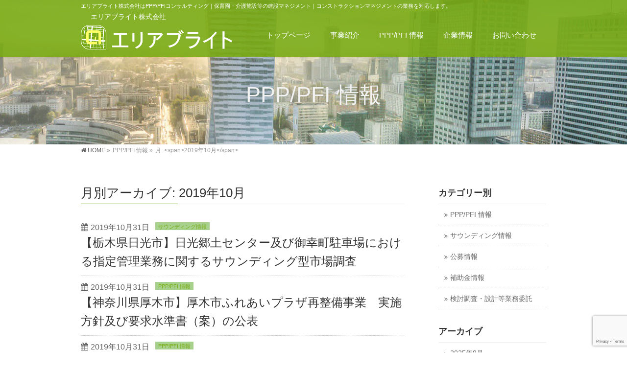

--- FILE ---
content_type: text/html; charset=UTF-8
request_url: https://areabright.com/archives/date/2019/10/?post_type=post
body_size: 68245
content:
<!DOCTYPE html>
<!--[if IE]>
<meta http-equiv="X-UA-Compatible" content="IE=Edge">
<![endif]-->
<html xmlns:fb="http://ogp.me/ns/fb#" dir="ltr" lang="ja" prefix="og: https://ogp.me/ns#">
<head>
<meta charset="UTF-8" />
<link rel="start" href="https://areabright.com" title="HOME" />

<!--[if lte IE 8]>
<link rel="stylesheet" type="text/css" media="all" href="https://areabright.com/cms/wp-content/themes/biz-vektor-child/style_oldie.css" />
<![endif]-->
<meta id="viewport" name="viewport" content="width=device-width, initial-scale=1">
<title>10月, 2019 | エリアブライト株式会社</title>
	<style>img:is([sizes="auto" i], [sizes^="auto," i]) { contain-intrinsic-size: 3000px 1500px }</style>
	
		<!-- All in One SEO 4.8.7 - aioseo.com -->
	<meta name="robots" content="noindex, max-image-preview:large" />
	<meta name="google-site-verification" content="fbwb0TdqDXDO0VKCpp1L0wy5Ok9CRnbKN80BuBHaX4w" />
	<link rel="canonical" href="https://areabright.com/archives/date/2019/10/" />
	<link rel="next" href="https://areabright.com/archives/date/2019/10/page/2/" />
	<meta name="generator" content="All in One SEO (AIOSEO) 4.8.7" />
		<script type="application/ld+json" class="aioseo-schema">
			{"@context":"https:\/\/schema.org","@graph":[{"@type":"BreadcrumbList","@id":"https:\/\/areabright.com\/archives\/date\/2019\/10\/#breadcrumblist","itemListElement":[{"@type":"ListItem","@id":"https:\/\/areabright.com#listItem","position":1,"name":"Home","item":"https:\/\/areabright.com","nextItem":{"@type":"ListItem","@id":"https:\/\/areabright.com\/archives\/date\/2019\/#listItem","name":2019}},{"@type":"ListItem","@id":"https:\/\/areabright.com\/archives\/date\/2019\/#listItem","position":2,"name":2019,"item":"https:\/\/areabright.com\/archives\/date\/2019\/","nextItem":{"@type":"ListItem","@id":"https:\/\/areabright.com\/archives\/date\/2019\/10\/#listItem","name":"10"},"previousItem":{"@type":"ListItem","@id":"https:\/\/areabright.com#listItem","name":"Home"}},{"@type":"ListItem","@id":"https:\/\/areabright.com\/archives\/date\/2019\/10\/#listItem","position":3,"name":"10","previousItem":{"@type":"ListItem","@id":"https:\/\/areabright.com\/archives\/date\/2019\/#listItem","name":2019}}]},{"@type":"CollectionPage","@id":"https:\/\/areabright.com\/archives\/date\/2019\/10\/#collectionpage","url":"https:\/\/areabright.com\/archives\/date\/2019\/10\/","name":"10\u6708, 2019 | \u30a8\u30ea\u30a2\u30d6\u30e9\u30a4\u30c8\u682a\u5f0f\u4f1a\u793e","inLanguage":"ja","isPartOf":{"@id":"https:\/\/areabright.com\/#website"},"breadcrumb":{"@id":"https:\/\/areabright.com\/archives\/date\/2019\/10\/#breadcrumblist"}},{"@type":"Organization","@id":"https:\/\/areabright.com\/#organization","name":"\u30a8\u30ea\u30a2\u30d6\u30e9\u30a4\u30c8\u682a\u5f0f\u4f1a\u793e","description":"\u30a8\u30ea\u30a2\u30d6\u30e9\u30a4\u30c8\u682a\u5f0f\u4f1a\u793e\u306fPPP\/PFI\u30b3\u30f3\u30b5\u30eb\u30c6\u30a3\u30f3\u30b0\uff5c\u4fdd\u80b2\u5712\u30fb\u4ecb\u8b77\u65bd\u8a2d\u7b49\u306e\u5efa\u8a2d\u30de\u30cd\u30b8\u30e1\u30f3\u30c8\uff5c\u30b3\u30f3\u30b9\u30c8\u30e9\u30af\u30b7\u30e7\u30f3\u30de\u30cd\u30b8\u30e1\u30f3\u30c8\u306e\u696d\u52d9\u3092\u5bfe\u5fdc\u3057\u307e\u3059\u3002","url":"https:\/\/areabright.com\/"},{"@type":"WebSite","@id":"https:\/\/areabright.com\/#website","url":"https:\/\/areabright.com\/","name":"\u30a8\u30ea\u30a2\u30d6\u30e9\u30a4\u30c8\u682a\u5f0f\u4f1a\u793e","description":"\u30a8\u30ea\u30a2\u30d6\u30e9\u30a4\u30c8\u682a\u5f0f\u4f1a\u793e\u306fPPP\/PFI\u30b3\u30f3\u30b5\u30eb\u30c6\u30a3\u30f3\u30b0\uff5c\u4fdd\u80b2\u5712\u30fb\u4ecb\u8b77\u65bd\u8a2d\u7b49\u306e\u5efa\u8a2d\u30de\u30cd\u30b8\u30e1\u30f3\u30c8\uff5c\u30b3\u30f3\u30b9\u30c8\u30e9\u30af\u30b7\u30e7\u30f3\u30de\u30cd\u30b8\u30e1\u30f3\u30c8\u306e\u696d\u52d9\u3092\u5bfe\u5fdc\u3057\u307e\u3059\u3002","inLanguage":"ja","publisher":{"@id":"https:\/\/areabright.com\/#organization"}}]}
		</script>
		<!-- All in One SEO -->

<meta name="keywords" content="エリアブライト,PPP/PFI,PFI,コンサルティング,コンサル,提案書作成,プロポーザル作成,新事業,医療,病院,診療所,介護,老人ホーム,子育て,保育所,建築設計,一級建築士,コンストラクションマネジメント,CM" />
<link rel='dns-prefetch' href='//webfonts.sakura.ne.jp' />
<link rel='dns-prefetch' href='//www.google.com' />
<link rel='dns-prefetch' href='//www.googletagmanager.com' />
<link rel='dns-prefetch' href='//fonts.googleapis.com' />
<link rel="alternate" type="application/rss+xml" title="エリアブライト株式会社 &raquo; フィード" href="https://areabright.com/feed/" />
<link rel="alternate" type="application/rss+xml" title="エリアブライト株式会社 &raquo; コメントフィード" href="https://areabright.com/comments/feed/" />
<meta name="description" content="[1ページ目] 2019年10月 の記事。 エリアブライト株式会社 エリアブライト株式会社はPPP/PFIコンサルティング｜保育園・介護施設等の建設マネジメント｜コンストラクションマネジメントの業務を対応します。" />
<style type="text/css">.keyColorBG,.keyColorBGh:hover,.keyColor_bg,.keyColor_bg_hover:hover{background-color: #78aa15;}.keyColorCl,.keyColorClh:hover,.keyColor_txt,.keyColor_txt_hover:hover{color: #78aa15;}.keyColorBd,.keyColorBdh:hover,.keyColor_border,.keyColor_border_hover:hover{border-color: #78aa15;}.color_keyBG,.color_keyBGh:hover,.color_key_bg,.color_key_bg_hover:hover{background-color: #78aa15;}.color_keyCl,.color_keyClh:hover,.color_key_txt,.color_key_txt_hover:hover{color: #78aa15;}.color_keyBd,.color_keyBdh:hover,.color_key_border,.color_key_border_hover:hover{border-color: #78aa15;}</style>
<script type="text/javascript">
/* <![CDATA[ */
window._wpemojiSettings = {"baseUrl":"https:\/\/s.w.org\/images\/core\/emoji\/16.0.1\/72x72\/","ext":".png","svgUrl":"https:\/\/s.w.org\/images\/core\/emoji\/16.0.1\/svg\/","svgExt":".svg","source":{"concatemoji":"https:\/\/areabright.com\/cms\/wp-includes\/js\/wp-emoji-release.min.js?ver=6.8.3"}};
/*! This file is auto-generated */
!function(s,n){var o,i,e;function c(e){try{var t={supportTests:e,timestamp:(new Date).valueOf()};sessionStorage.setItem(o,JSON.stringify(t))}catch(e){}}function p(e,t,n){e.clearRect(0,0,e.canvas.width,e.canvas.height),e.fillText(t,0,0);var t=new Uint32Array(e.getImageData(0,0,e.canvas.width,e.canvas.height).data),a=(e.clearRect(0,0,e.canvas.width,e.canvas.height),e.fillText(n,0,0),new Uint32Array(e.getImageData(0,0,e.canvas.width,e.canvas.height).data));return t.every(function(e,t){return e===a[t]})}function u(e,t){e.clearRect(0,0,e.canvas.width,e.canvas.height),e.fillText(t,0,0);for(var n=e.getImageData(16,16,1,1),a=0;a<n.data.length;a++)if(0!==n.data[a])return!1;return!0}function f(e,t,n,a){switch(t){case"flag":return n(e,"\ud83c\udff3\ufe0f\u200d\u26a7\ufe0f","\ud83c\udff3\ufe0f\u200b\u26a7\ufe0f")?!1:!n(e,"\ud83c\udde8\ud83c\uddf6","\ud83c\udde8\u200b\ud83c\uddf6")&&!n(e,"\ud83c\udff4\udb40\udc67\udb40\udc62\udb40\udc65\udb40\udc6e\udb40\udc67\udb40\udc7f","\ud83c\udff4\u200b\udb40\udc67\u200b\udb40\udc62\u200b\udb40\udc65\u200b\udb40\udc6e\u200b\udb40\udc67\u200b\udb40\udc7f");case"emoji":return!a(e,"\ud83e\udedf")}return!1}function g(e,t,n,a){var r="undefined"!=typeof WorkerGlobalScope&&self instanceof WorkerGlobalScope?new OffscreenCanvas(300,150):s.createElement("canvas"),o=r.getContext("2d",{willReadFrequently:!0}),i=(o.textBaseline="top",o.font="600 32px Arial",{});return e.forEach(function(e){i[e]=t(o,e,n,a)}),i}function t(e){var t=s.createElement("script");t.src=e,t.defer=!0,s.head.appendChild(t)}"undefined"!=typeof Promise&&(o="wpEmojiSettingsSupports",i=["flag","emoji"],n.supports={everything:!0,everythingExceptFlag:!0},e=new Promise(function(e){s.addEventListener("DOMContentLoaded",e,{once:!0})}),new Promise(function(t){var n=function(){try{var e=JSON.parse(sessionStorage.getItem(o));if("object"==typeof e&&"number"==typeof e.timestamp&&(new Date).valueOf()<e.timestamp+604800&&"object"==typeof e.supportTests)return e.supportTests}catch(e){}return null}();if(!n){if("undefined"!=typeof Worker&&"undefined"!=typeof OffscreenCanvas&&"undefined"!=typeof URL&&URL.createObjectURL&&"undefined"!=typeof Blob)try{var e="postMessage("+g.toString()+"("+[JSON.stringify(i),f.toString(),p.toString(),u.toString()].join(",")+"));",a=new Blob([e],{type:"text/javascript"}),r=new Worker(URL.createObjectURL(a),{name:"wpTestEmojiSupports"});return void(r.onmessage=function(e){c(n=e.data),r.terminate(),t(n)})}catch(e){}c(n=g(i,f,p,u))}t(n)}).then(function(e){for(var t in e)n.supports[t]=e[t],n.supports.everything=n.supports.everything&&n.supports[t],"flag"!==t&&(n.supports.everythingExceptFlag=n.supports.everythingExceptFlag&&n.supports[t]);n.supports.everythingExceptFlag=n.supports.everythingExceptFlag&&!n.supports.flag,n.DOMReady=!1,n.readyCallback=function(){n.DOMReady=!0}}).then(function(){return e}).then(function(){var e;n.supports.everything||(n.readyCallback(),(e=n.source||{}).concatemoji?t(e.concatemoji):e.wpemoji&&e.twemoji&&(t(e.twemoji),t(e.wpemoji)))}))}((window,document),window._wpemojiSettings);
/* ]]> */
</script>
<style id='wp-emoji-styles-inline-css' type='text/css'>

	img.wp-smiley, img.emoji {
		display: inline !important;
		border: none !important;
		box-shadow: none !important;
		height: 1em !important;
		width: 1em !important;
		margin: 0 0.07em !important;
		vertical-align: -0.1em !important;
		background: none !important;
		padding: 0 !important;
	}
</style>
<link rel='stylesheet' id='wp-block-library-css' href='https://areabright.com/cms/wp-includes/css/dist/block-library/style.min.css?ver=6.8.3' type='text/css' media='all' />
<style id='classic-theme-styles-inline-css' type='text/css'>
/*! This file is auto-generated */
.wp-block-button__link{color:#fff;background-color:#32373c;border-radius:9999px;box-shadow:none;text-decoration:none;padding:calc(.667em + 2px) calc(1.333em + 2px);font-size:1.125em}.wp-block-file__button{background:#32373c;color:#fff;text-decoration:none}
</style>
<style id='global-styles-inline-css' type='text/css'>
:root{--wp--preset--aspect-ratio--square: 1;--wp--preset--aspect-ratio--4-3: 4/3;--wp--preset--aspect-ratio--3-4: 3/4;--wp--preset--aspect-ratio--3-2: 3/2;--wp--preset--aspect-ratio--2-3: 2/3;--wp--preset--aspect-ratio--16-9: 16/9;--wp--preset--aspect-ratio--9-16: 9/16;--wp--preset--color--black: #000000;--wp--preset--color--cyan-bluish-gray: #abb8c3;--wp--preset--color--white: #ffffff;--wp--preset--color--pale-pink: #f78da7;--wp--preset--color--vivid-red: #cf2e2e;--wp--preset--color--luminous-vivid-orange: #ff6900;--wp--preset--color--luminous-vivid-amber: #fcb900;--wp--preset--color--light-green-cyan: #7bdcb5;--wp--preset--color--vivid-green-cyan: #00d084;--wp--preset--color--pale-cyan-blue: #8ed1fc;--wp--preset--color--vivid-cyan-blue: #0693e3;--wp--preset--color--vivid-purple: #9b51e0;--wp--preset--gradient--vivid-cyan-blue-to-vivid-purple: linear-gradient(135deg,rgba(6,147,227,1) 0%,rgb(155,81,224) 100%);--wp--preset--gradient--light-green-cyan-to-vivid-green-cyan: linear-gradient(135deg,rgb(122,220,180) 0%,rgb(0,208,130) 100%);--wp--preset--gradient--luminous-vivid-amber-to-luminous-vivid-orange: linear-gradient(135deg,rgba(252,185,0,1) 0%,rgba(255,105,0,1) 100%);--wp--preset--gradient--luminous-vivid-orange-to-vivid-red: linear-gradient(135deg,rgba(255,105,0,1) 0%,rgb(207,46,46) 100%);--wp--preset--gradient--very-light-gray-to-cyan-bluish-gray: linear-gradient(135deg,rgb(238,238,238) 0%,rgb(169,184,195) 100%);--wp--preset--gradient--cool-to-warm-spectrum: linear-gradient(135deg,rgb(74,234,220) 0%,rgb(151,120,209) 20%,rgb(207,42,186) 40%,rgb(238,44,130) 60%,rgb(251,105,98) 80%,rgb(254,248,76) 100%);--wp--preset--gradient--blush-light-purple: linear-gradient(135deg,rgb(255,206,236) 0%,rgb(152,150,240) 100%);--wp--preset--gradient--blush-bordeaux: linear-gradient(135deg,rgb(254,205,165) 0%,rgb(254,45,45) 50%,rgb(107,0,62) 100%);--wp--preset--gradient--luminous-dusk: linear-gradient(135deg,rgb(255,203,112) 0%,rgb(199,81,192) 50%,rgb(65,88,208) 100%);--wp--preset--gradient--pale-ocean: linear-gradient(135deg,rgb(255,245,203) 0%,rgb(182,227,212) 50%,rgb(51,167,181) 100%);--wp--preset--gradient--electric-grass: linear-gradient(135deg,rgb(202,248,128) 0%,rgb(113,206,126) 100%);--wp--preset--gradient--midnight: linear-gradient(135deg,rgb(2,3,129) 0%,rgb(40,116,252) 100%);--wp--preset--font-size--small: 13px;--wp--preset--font-size--medium: 20px;--wp--preset--font-size--large: 36px;--wp--preset--font-size--x-large: 42px;--wp--preset--spacing--20: 0.44rem;--wp--preset--spacing--30: 0.67rem;--wp--preset--spacing--40: 1rem;--wp--preset--spacing--50: 1.5rem;--wp--preset--spacing--60: 2.25rem;--wp--preset--spacing--70: 3.38rem;--wp--preset--spacing--80: 5.06rem;--wp--preset--shadow--natural: 6px 6px 9px rgba(0, 0, 0, 0.2);--wp--preset--shadow--deep: 12px 12px 50px rgba(0, 0, 0, 0.4);--wp--preset--shadow--sharp: 6px 6px 0px rgba(0, 0, 0, 0.2);--wp--preset--shadow--outlined: 6px 6px 0px -3px rgba(255, 255, 255, 1), 6px 6px rgba(0, 0, 0, 1);--wp--preset--shadow--crisp: 6px 6px 0px rgba(0, 0, 0, 1);}:where(.is-layout-flex){gap: 0.5em;}:where(.is-layout-grid){gap: 0.5em;}body .is-layout-flex{display: flex;}.is-layout-flex{flex-wrap: wrap;align-items: center;}.is-layout-flex > :is(*, div){margin: 0;}body .is-layout-grid{display: grid;}.is-layout-grid > :is(*, div){margin: 0;}:where(.wp-block-columns.is-layout-flex){gap: 2em;}:where(.wp-block-columns.is-layout-grid){gap: 2em;}:where(.wp-block-post-template.is-layout-flex){gap: 1.25em;}:where(.wp-block-post-template.is-layout-grid){gap: 1.25em;}.has-black-color{color: var(--wp--preset--color--black) !important;}.has-cyan-bluish-gray-color{color: var(--wp--preset--color--cyan-bluish-gray) !important;}.has-white-color{color: var(--wp--preset--color--white) !important;}.has-pale-pink-color{color: var(--wp--preset--color--pale-pink) !important;}.has-vivid-red-color{color: var(--wp--preset--color--vivid-red) !important;}.has-luminous-vivid-orange-color{color: var(--wp--preset--color--luminous-vivid-orange) !important;}.has-luminous-vivid-amber-color{color: var(--wp--preset--color--luminous-vivid-amber) !important;}.has-light-green-cyan-color{color: var(--wp--preset--color--light-green-cyan) !important;}.has-vivid-green-cyan-color{color: var(--wp--preset--color--vivid-green-cyan) !important;}.has-pale-cyan-blue-color{color: var(--wp--preset--color--pale-cyan-blue) !important;}.has-vivid-cyan-blue-color{color: var(--wp--preset--color--vivid-cyan-blue) !important;}.has-vivid-purple-color{color: var(--wp--preset--color--vivid-purple) !important;}.has-black-background-color{background-color: var(--wp--preset--color--black) !important;}.has-cyan-bluish-gray-background-color{background-color: var(--wp--preset--color--cyan-bluish-gray) !important;}.has-white-background-color{background-color: var(--wp--preset--color--white) !important;}.has-pale-pink-background-color{background-color: var(--wp--preset--color--pale-pink) !important;}.has-vivid-red-background-color{background-color: var(--wp--preset--color--vivid-red) !important;}.has-luminous-vivid-orange-background-color{background-color: var(--wp--preset--color--luminous-vivid-orange) !important;}.has-luminous-vivid-amber-background-color{background-color: var(--wp--preset--color--luminous-vivid-amber) !important;}.has-light-green-cyan-background-color{background-color: var(--wp--preset--color--light-green-cyan) !important;}.has-vivid-green-cyan-background-color{background-color: var(--wp--preset--color--vivid-green-cyan) !important;}.has-pale-cyan-blue-background-color{background-color: var(--wp--preset--color--pale-cyan-blue) !important;}.has-vivid-cyan-blue-background-color{background-color: var(--wp--preset--color--vivid-cyan-blue) !important;}.has-vivid-purple-background-color{background-color: var(--wp--preset--color--vivid-purple) !important;}.has-black-border-color{border-color: var(--wp--preset--color--black) !important;}.has-cyan-bluish-gray-border-color{border-color: var(--wp--preset--color--cyan-bluish-gray) !important;}.has-white-border-color{border-color: var(--wp--preset--color--white) !important;}.has-pale-pink-border-color{border-color: var(--wp--preset--color--pale-pink) !important;}.has-vivid-red-border-color{border-color: var(--wp--preset--color--vivid-red) !important;}.has-luminous-vivid-orange-border-color{border-color: var(--wp--preset--color--luminous-vivid-orange) !important;}.has-luminous-vivid-amber-border-color{border-color: var(--wp--preset--color--luminous-vivid-amber) !important;}.has-light-green-cyan-border-color{border-color: var(--wp--preset--color--light-green-cyan) !important;}.has-vivid-green-cyan-border-color{border-color: var(--wp--preset--color--vivid-green-cyan) !important;}.has-pale-cyan-blue-border-color{border-color: var(--wp--preset--color--pale-cyan-blue) !important;}.has-vivid-cyan-blue-border-color{border-color: var(--wp--preset--color--vivid-cyan-blue) !important;}.has-vivid-purple-border-color{border-color: var(--wp--preset--color--vivid-purple) !important;}.has-vivid-cyan-blue-to-vivid-purple-gradient-background{background: var(--wp--preset--gradient--vivid-cyan-blue-to-vivid-purple) !important;}.has-light-green-cyan-to-vivid-green-cyan-gradient-background{background: var(--wp--preset--gradient--light-green-cyan-to-vivid-green-cyan) !important;}.has-luminous-vivid-amber-to-luminous-vivid-orange-gradient-background{background: var(--wp--preset--gradient--luminous-vivid-amber-to-luminous-vivid-orange) !important;}.has-luminous-vivid-orange-to-vivid-red-gradient-background{background: var(--wp--preset--gradient--luminous-vivid-orange-to-vivid-red) !important;}.has-very-light-gray-to-cyan-bluish-gray-gradient-background{background: var(--wp--preset--gradient--very-light-gray-to-cyan-bluish-gray) !important;}.has-cool-to-warm-spectrum-gradient-background{background: var(--wp--preset--gradient--cool-to-warm-spectrum) !important;}.has-blush-light-purple-gradient-background{background: var(--wp--preset--gradient--blush-light-purple) !important;}.has-blush-bordeaux-gradient-background{background: var(--wp--preset--gradient--blush-bordeaux) !important;}.has-luminous-dusk-gradient-background{background: var(--wp--preset--gradient--luminous-dusk) !important;}.has-pale-ocean-gradient-background{background: var(--wp--preset--gradient--pale-ocean) !important;}.has-electric-grass-gradient-background{background: var(--wp--preset--gradient--electric-grass) !important;}.has-midnight-gradient-background{background: var(--wp--preset--gradient--midnight) !important;}.has-small-font-size{font-size: var(--wp--preset--font-size--small) !important;}.has-medium-font-size{font-size: var(--wp--preset--font-size--medium) !important;}.has-large-font-size{font-size: var(--wp--preset--font-size--large) !important;}.has-x-large-font-size{font-size: var(--wp--preset--font-size--x-large) !important;}
:where(.wp-block-post-template.is-layout-flex){gap: 1.25em;}:where(.wp-block-post-template.is-layout-grid){gap: 1.25em;}
:where(.wp-block-columns.is-layout-flex){gap: 2em;}:where(.wp-block-columns.is-layout-grid){gap: 2em;}
:root :where(.wp-block-pullquote){font-size: 1.5em;line-height: 1.6;}
</style>
<link rel='stylesheet' id='contact-form-7-css' href='https://areabright.com/cms/wp-content/plugins/contact-form-7/includes/css/styles.css?ver=6.1.1' type='text/css' media='all' />
<link rel='stylesheet' id='wp-show-posts-css' href='https://areabright.com/cms/wp-content/plugins/wp-show-posts/css/wp-show-posts-min.css?ver=1.1.6' type='text/css' media='all' />
<link rel='stylesheet' id='parent-style-css' href='https://areabright.com/cms/wp-content/themes/biz-vektor/style.css?ver=6.8.3' type='text/css' media='all' />
<link rel='stylesheet' id='Biz_Vektor_common_style-css' href='https://areabright.com/cms/wp-content/themes/biz-vektor/css/bizvektor_common_min.css?ver=1.10.1' type='text/css' media='all' />
<link rel='stylesheet' id='Biz_Vektor_Design_style-css' href='https://areabright.com/cms/wp-content/plugins/bizvektor-vast/css/vast.min.css?ver=1.2.0' type='text/css' media='all' />
<link rel='stylesheet' id='Biz_Vektor_plugin_sns_style-css' href='https://areabright.com/cms/wp-content/themes/biz-vektor/plugins/sns/style_bizvektor_sns.css?ver=6.8.3' type='text/css' media='all' />
<link rel='stylesheet' id='Biz_Vektor_add_web_fonts-css' href='//fonts.googleapis.com/css?family=Droid+Sans%3A700%7CLato%3A900%7CAnton&#038;ver=6.8.3' type='text/css' media='all' />
<script type="text/javascript" src="https://areabright.com/cms/wp-includes/js/jquery/jquery.min.js?ver=3.7.1" id="jquery-core-js"></script>
<script type="text/javascript" src="https://areabright.com/cms/wp-includes/js/jquery/jquery-migrate.min.js?ver=3.4.1" id="jquery-migrate-js"></script>
<script type="text/javascript" src="//webfonts.sakura.ne.jp/js/sakurav3.js?fadein=0&amp;ver=3.1.4" id="typesquare_std-js"></script>

<!-- Site Kit によって追加された Google タグ（gtag.js）スニペット -->
<!-- Google アナリティクス スニペット (Site Kit が追加) -->
<script type="text/javascript" src="https://www.googletagmanager.com/gtag/js?id=GT-NSV3DFH" id="google_gtagjs-js" async></script>
<script type="text/javascript" id="google_gtagjs-js-after">
/* <![CDATA[ */
window.dataLayer = window.dataLayer || [];function gtag(){dataLayer.push(arguments);}
gtag("set","linker",{"domains":["areabright.com"]});
gtag("js", new Date());
gtag("set", "developer_id.dZTNiMT", true);
gtag("config", "GT-NSV3DFH");
/* ]]> */
</script>
<script type="text/javascript" src="https://areabright.com/cms/wp-content/plugins/google-analyticator/external-tracking.min.js?ver=6.5.7" id="ga-external-tracking-js"></script>
<link rel="https://api.w.org/" href="https://areabright.com/wp-json/" /><link rel="EditURI" type="application/rsd+xml" title="RSD" href="https://areabright.com/cms/xmlrpc.php?rsd" />
<script type="text/javascript">var ex_js = {"text":"example_text","url":"http:\/\/memocarilog.info\/"}</script>
<meta name="generator" content="Site Kit by Google 1.165.0" /><style type='text/css'>
#post-2515 h1,#post-2515 h2,#post-2515 h3,#post-2515 .entry-title{ font-family: "見出ゴMB31";}#post-2515 h4,#post-2515 h5,#post-2515 h6{ font-family: "カクミン R";}#post-2515.hentry{ font-family: "新ゴ R";}#post-2515 strong,#post-2515 b{ font-family: "新ゴ M";}#post-2500 h1,#post-2500 h2,#post-2500 h3,#post-2500 .entry-title{ font-family: "見出ゴMB31";}#post-2500 h4,#post-2500 h5,#post-2500 h6{ font-family: "カクミン R";}#post-2500.hentry{ font-family: "新ゴ R";}#post-2500 strong,#post-2500 b{ font-family: "新ゴ M";}#post-2498 h1,#post-2498 h2,#post-2498 h3,#post-2498 .entry-title{ font-family: "見出ゴMB31";}#post-2498 h4,#post-2498 h5,#post-2498 h6{ font-family: "カクミン R";}#post-2498.hentry{ font-family: "新ゴ R";}#post-2498 strong,#post-2498 b{ font-family: "新ゴ M";}#post-2504 h1,#post-2504 h2,#post-2504 h3,#post-2504 .entry-title{ font-family: "見出ゴMB31";}#post-2504 h4,#post-2504 h5,#post-2504 h6{ font-family: "カクミン R";}#post-2504.hentry{ font-family: "新ゴ R";}#post-2504 strong,#post-2504 b{ font-family: "新ゴ M";}#post-2493 h1,#post-2493 h2,#post-2493 h3,#post-2493 .entry-title{ font-family: "見出ゴMB31";}#post-2493 h4,#post-2493 h5,#post-2493 h6{ font-family: "カクミン R";}#post-2493.hentry{ font-family: "新ゴ R";}#post-2493 strong,#post-2493 b{ font-family: "新ゴ M";}#post-2522 h1,#post-2522 h2,#post-2522 h3,#post-2522 .entry-title{ font-family: "見出ゴMB31";}#post-2522 h4,#post-2522 h5,#post-2522 h6{ font-family: "カクミン R";}#post-2522.hentry{ font-family: "新ゴ R";}#post-2522 strong,#post-2522 b{ font-family: "新ゴ M";}#post-2487 h1,#post-2487 h2,#post-2487 h3,#post-2487 .entry-title{ font-family: "見出ゴMB31";}#post-2487 h4,#post-2487 h5,#post-2487 h6{ font-family: "カクミン R";}#post-2487.hentry{ font-family: "新ゴ R";}#post-2487 strong,#post-2487 b{ font-family: "新ゴ M";}#post-2484 h1,#post-2484 h2,#post-2484 h3,#post-2484 .entry-title{ font-family: "見出ゴMB31";}#post-2484 h4,#post-2484 h5,#post-2484 h6{ font-family: "カクミン R";}#post-2484.hentry{ font-family: "新ゴ R";}#post-2484 strong,#post-2484 b{ font-family: "新ゴ M";}#post-2482 h1,#post-2482 h2,#post-2482 h3,#post-2482 .entry-title{ font-family: "見出ゴMB31";}#post-2482 h4,#post-2482 h5,#post-2482 h6{ font-family: "カクミン R";}#post-2482.hentry{ font-family: "新ゴ R";}#post-2482 strong,#post-2482 b{ font-family: "新ゴ M";}#post-2473 h1,#post-2473 h2,#post-2473 h3,#post-2473 .entry-title{ font-family: "見出ゴMB31";}#post-2473 h4,#post-2473 h5,#post-2473 h6{ font-family: "カクミン R";}#post-2473.hentry{ font-family: "新ゴ R";}#post-2473 strong,#post-2473 b{ font-family: "新ゴ M";}#post-2477 h1,#post-2477 h2,#post-2477 h3,#post-2477 .entry-title{ font-family: "見出ゴMB31";}#post-2477 h4,#post-2477 h5,#post-2477 h6{ font-family: "カクミン R";}#post-2477.hentry{ font-family: "新ゴ R";}#post-2477 strong,#post-2477 b{ font-family: "新ゴ M";}#post-2471 h1,#post-2471 h2,#post-2471 h3,#post-2471 .entry-title{ font-family: "見出ゴMB31";}#post-2471 h4,#post-2471 h5,#post-2471 h6{ font-family: "カクミン R";}#post-2471.hentry{ font-family: "新ゴ R";}#post-2471 strong,#post-2471 b{ font-family: "新ゴ M";}#post-2449 h1,#post-2449 h2,#post-2449 h3,#post-2449 .entry-title{ font-family: "見出ゴMB31";}#post-2449 h4,#post-2449 h5,#post-2449 h6{ font-family: "カクミン R";}#post-2449.hentry{ font-family: "新ゴ R";}#post-2449 strong,#post-2449 b{ font-family: "新ゴ M";}#post-2468 h1,#post-2468 h2,#post-2468 h3,#post-2468 .entry-title{ font-family: "見出ゴMB31";}#post-2468 h4,#post-2468 h5,#post-2468 h6{ font-family: "カクミン R";}#post-2468.hentry{ font-family: "新ゴ R";}#post-2468 strong,#post-2468 b{ font-family: "新ゴ M";}#post-2465 h1,#post-2465 h2,#post-2465 h3,#post-2465 .entry-title{ font-family: "見出ゴMB31";}#post-2465 h4,#post-2465 h5,#post-2465 h6{ font-family: "カクミン R";}#post-2465.hentry{ font-family: "新ゴ R";}#post-2465 strong,#post-2465 b{ font-family: "新ゴ M";}#post-2451 h1,#post-2451 h2,#post-2451 h3,#post-2451 .entry-title{ font-family: "見出ゴMB31";}#post-2451 h4,#post-2451 h5,#post-2451 h6{ font-family: "カクミン R";}#post-2451.hentry{ font-family: "新ゴ R";}#post-2451 strong,#post-2451 b{ font-family: "新ゴ M";}#post-2461 h1,#post-2461 h2,#post-2461 h3,#post-2461 .entry-title{ font-family: "見出ゴMB31";}#post-2461 h4,#post-2461 h5,#post-2461 h6{ font-family: "カクミン R";}#post-2461.hentry{ font-family: "新ゴ R";}#post-2461 strong,#post-2461 b{ font-family: "新ゴ M";}#post-2459 h1,#post-2459 h2,#post-2459 h3,#post-2459 .entry-title{ font-family: "見出ゴMB31";}#post-2459 h4,#post-2459 h5,#post-2459 h6{ font-family: "カクミン R";}#post-2459.hentry{ font-family: "新ゴ R";}#post-2459 strong,#post-2459 b{ font-family: "新ゴ M";}#post-2453 h1,#post-2453 h2,#post-2453 h3,#post-2453 .entry-title{ font-family: "見出ゴMB31";}#post-2453 h4,#post-2453 h5,#post-2453 h6{ font-family: "カクミン R";}#post-2453.hentry{ font-family: "新ゴ R";}#post-2453 strong,#post-2453 b{ font-family: "新ゴ M";}#post-2463 h1,#post-2463 h2,#post-2463 h3,#post-2463 .entry-title{ font-family: "見出ゴMB31";}#post-2463 h4,#post-2463 h5,#post-2463 h6{ font-family: "カクミン R";}#post-2463.hentry{ font-family: "新ゴ R";}#post-2463 strong,#post-2463 b{ font-family: "新ゴ M";}</style>
<!-- Markup (JSON-LD) structured in schema.org ver.4.8.1 START -->
<script type="application/ld+json">
{
    "@context": "https://schema.org",
    "@type": "BreadcrumbList",
    "itemListElement": [
        {
            "@type": "ListItem",
            "position": 1,
            "item": {
                "@id": "https://areabright.com",
                "name": "トップページ"
            }
        },
        {
            "@type": "ListItem",
            "position": 2,
            "item": {
                "@id": "https://areabright.com/archives/date/2019/",
                "name": "2019"
            }
        },
        {
            "@type": "ListItem",
            "position": 3,
            "item": {
                "@id": "https://areabright.com/archives/date/2019/10/",
                "name": "10"
            }
        }
    ]
}
</script>
<!-- Markup (JSON-LD) structured in schema.org END -->
<!-- [ BizVektor OGP ] -->
<meta property="og:site_name" content="エリアブライト株式会社" />
<meta property="og:url" content="https://areabright.com/archives/date/2019/10/?post_type=post" />
<meta property="fb:app_id" content="" />
<meta property="og:type" content="article" />
<!-- [ /BizVektor OGP ] -->
<!--[if lte IE 8]>
<link rel="stylesheet" type="text/css" media="all" href="https://areabright.com/cms/wp-content/plugins/bizvektor-vast/css/vast_old_ie.min.css" />
<![endif]-->
<style type="text/css">
/*-------------------------------------------*/
/*	sidebar child menu display
/*-------------------------------------------*/
#sideTower	ul.localNavi ul.children	{ display:none; }
#sideTower	ul.localNavi li.current_page_ancestor	ul.children,
#sideTower	ul.localNavi li.current_page_item		ul.children,
#sideTower	ul.localNavi li.current-cat				ul.children{ display:block; }
</style>
	<link rel="pingback" href="https://areabright.com/cms/xmlrpc.php" />
<link rel="icon" href="https://areabright.com/cms/wp-content/uploads/cropped-Logo3_fav_Onl-32x32.png" sizes="32x32" />
<link rel="icon" href="https://areabright.com/cms/wp-content/uploads/cropped-Logo3_fav_Onl-192x192.png" sizes="192x192" />
<link rel="apple-touch-icon" href="https://areabright.com/cms/wp-content/uploads/cropped-Logo3_fav_Onl-180x180.png" />
<meta name="msapplication-TileImage" content="https://areabright.com/cms/wp-content/uploads/cropped-Logo3_fav_Onl-270x270.png" />
<!-- Google Analytics Tracking by Google Analyticator 6.5.7 -->
<script type="text/javascript">
    var analyticsFileTypes = [];
    var analyticsSnippet = 'disabled';
    var analyticsEventTracking = 'enabled';
</script>
<script type="text/javascript">
	(function(i,s,o,g,r,a,m){i['GoogleAnalyticsObject']=r;i[r]=i[r]||function(){
	(i[r].q=i[r].q||[]).push(arguments)},i[r].l=1*new Date();a=s.createElement(o),
	m=s.getElementsByTagName(o)[0];a.async=1;a.src=g;m.parentNode.insertBefore(a,m)
	})(window,document,'script','//www.google-analytics.com/analytics.js','ga');
	ga('create', 'UA-115027294-1', 'auto');
 
	ga('send', 'pageview');
</script>
        <style type="text/css">

a { color:#70ad47 }

#searchform input[type=submit],
p.form-submit input[type=submit],
form#searchform input#searchsubmit,
.content form input.wpcf7-submit,
#confirm-button input,
a.btn,
.linkBtn a,
input[type=button],
input[type=submit],
.sideTower li#sideContact.sideBnr a { background-color:#78aa15; }

.moreLink a { color:#78aa15; border-color:#78aa15; }
.moreLink a:hover { background-color:#78aa15; }
.content #topPr h3 a:hover,
.moreLink a:after { color:#78aa15; }

::selection { background-color:#70ad47; }
::-moz-selection { background-color:#70ad47; }

#header.opacyHeader { background-color:rgba(120,170,21,0.9); }

#headerTop { border-top-color:#78aa15; }
#header.itemOpen { background-color:#78aa15; }
.headMainMenu li:hover {  }

.content h2:after,
.content h1.contentTitle:after,
.content h1.entryPostTitle:after,
.content .sideWidget h4:after { border-bottom-color:#78aa15; }
.content h3:after,
.content .child_page_block h4:after { border-bottom-color:#78aa15; }

.sideTower li#sideContact.sideBnr a:hover,
form#searchform input#searchsubmit:hover { background-color:#70ad47; }

#panList .innerBox ul a:hover { color:#70ad47; }

.content .mainFootContact p.mainFootTxt span.mainFootTel { color:#78aa15; }
.content .mainFootContact .mainFootBt a { background-color:#78aa15; }
.content .mainFootContact .mainFootBt a:hover { background-color:#70ad47; }

.content .infoList .infoCate a,
.content .infoList .rssBtn a { background-color:#a9d18e;color:#78aa15; }
.content .infoList .infoCate a:hover,
.content .infoList .rssBtn a:hover { background-color:#78aa15; }
.content .infoList ul li .infoTxt a:hover,
.content .infoList .infoListBox div.entryTxtBox h4.entryTitle a:hover { color:#78aa15; border-bottom-color:#78aa15;}

.content ul.linkList li a:hover { color:#78aa15; }

.paging span,
.paging a   { color:#78aa15;border-color:#78aa15; }
.paging span.current,
.paging a:hover { background-color:#78aa15; }

/* アクティブのページ */
.sideTower .sideWidget li > a:hover,
.sideTower .sideWidget li.current_page_item > a,
.sideTower .sideWidget li.current-cat > a   { color:#78aa15; background-color:#a9d18e; }

.sideTower .ttBoxSection .ttBox a:hover { color:#78aa15; }

#footMenu { border-top-color:#78aa15; }
#footMenu .menu li a:hover,
#footerSiteMap .menu a:hover { color:#78aa15 }

@media (min-width: 970px) {
.content .childPageBox ul li a:hover,
.content .childPageBox ul li.current_page_item a { color:#78aa15; }
}

#pageTitBnr { background-image: url('http://areabright.com/cms/wp-content/uploads/2018/03/bg_building.jpg'); background-position: center center;  background-repeat: no-repeat; }
#pageTitBnr #pageTitInner #pageTit{ color:#f2f2f2; }

#header { background-color:rgba(120,170,21,0.9); box-shadow: 0px 1px 3px rgba(0, 0, 0, 0.1); }	
#header.itemOpen { background-color:#78aa15; }
#header #headerInner { border-bottom: none !important; }
#gMenu .assistive-text { color:#ffffff; border-color:#ffffff; }
#header .innerBox #site-title a { color:#ffffff; }
@media (min-width: 970px) {
/*#header #headerInner { border-bottom-color:#ffffff };*/
#headerTop #site-description,   
.headMainMenu .menu > li > a { color:#ffffff; }
}

</style>
<!--[if lte IE 8]>
<style type="text/css">
.headMainMenu li:hover li a:hover { color:#333; }
.headMainMenu li.current-page-item a,
.headMainMenu li.current_page_item a,
.headMainMenu li.current-menu-ancestor a,
.headMainMenu li.current-page-ancestor a { color:#333;}
.headMainMenu li.current-page-item a span,
.headMainMenu li.current_page_item a span,
.headMainMenu li.current-menu-ancestor a span,
.headMainMenu li.current-page-ancestor a span { color:#78aa15; }
</style>
<![endif]-->
<script type="text/javascript">
var bizvektor_vast = {"theme_plus_mobile":"http://areabright.com/cms/wp-content/uploads/2018/03/bg_buildingm.jpg","headerAreaBg":true};
</script>
<style type="text/css">
/*-------------------------------------------*/
/*	font
/*-------------------------------------------*/
h1,h2,h3,h4,h4,h5,h6,#header #site-title,#pageTitBnr #pageTitInner #pageTit,#content .leadTxt,#sideTower .localHead {font-family: "ヒラギノ角ゴ Pro W3","Hiragino Kaku Gothic Pro","メイリオ",Meiryo,Osaka,"ＭＳ Ｐゴシック","MS PGothic",sans-serif; }
#pageTitBnr #pageTitInner #pageTit { font-weight:lighter; }
#gMenu .menu li a strong {font-family: "ヒラギノ角ゴ Pro W3","Hiragino Kaku Gothic Pro","メイリオ",Meiryo,Osaka,"ＭＳ Ｐゴシック","MS PGothic",sans-serif; }
</style>
<link rel="stylesheet" href="https://areabright.com/cms/wp-content/themes/biz-vektor-child/style.css" type="text/css" media="all" />
<style type="text/css">
.page-id-3072 .wp-show-posts:not(.wp-show-posts-columns) .wp-show-posts-single:not(:last-child) {
	padding-bottom: 0;
	margin-bottom: 0;
}

.page-id-3072 .wp-show-posts-entry-header {
	display: flex;
    flex-direction: row-reverse;
    justify-content: center;
    align-items: center;
	border-bottom: 1px dotted #ccc;
}

.page-id-3072 .wp-show-posts-entry-title {
	display: block;
	font-size: 1rem;
    padding: 2px 0;
	background: #fff;
    border-left: 0;
	width: 80%;
	font-family: "ヒラギノ角ゴ ProN W3", Hiragino Kaku Gothic ProN, "メイリオ", Meiryo, "Helvetica Neue", Helvetica, Arial, sans-serif !important;
}

.page-id-3072 .wp-show-posts-entry-title a,
.page-id-3072 .wp-show-posts-entry-meta a {
	color: #111;
    text-decoration: none;
}

.page-id-3072 .wp-show-posts-entry-title a:hover {
	text-decoration: underline;
	color: #78aa15;
    border-bottom-color: #78aa15;
}

.page-id-3072 .wp-show-posts-entry-meta {
	width: 20%;
    text-decoration: none;
	font-family: "ヒラギノ角ゴ ProN W3", Hiragino Kaku Gothic ProN, "メイリオ", Meiryo, "Helvetica Neue", Helvetica, Arial, sans-serif !important;
}

.page-id-3072 .wp-show-posts-entry-meta a:hover {
	color: #78aa15;
    border-bottom-color: #78aa15;
}

.page-id-3072 .wpsp-load-more {
	margin-bottom: 10px;
}

.page-id-3072 .wpsp-load-more .page-numbers {
	padding: 5px 10px;
	border: solid 1px #78aa15;
	text-decoration: none;
}

.page-id-3072 .wpsp-load-more .page-numbers.current {
	color: #fff;
	background-color: #78aa15;
}

.page-id-3072 .wpsp-load-more .page-numbers.dots {
	padding: 2px;
	border: 0;
}

@media (min-width: 660px) {
	.page-id-3072 .wp-show-posts-entry-title {
		font-size: 90%;
	}
}
@media (max-width: 969px) {
    #site-title_head {
        display: none;
    }
}
@media (min-width: 970px) {
    #site-title_head {
        display: block;
    }
}

#site-title_head {
	font-family: "ヒラギノ角ゴ ProN W3", Hiragino Kaku Gothic ProN, "メイリオ", Meiryo, "Helvetica Neue", Helvetica, Arial, sans-serif !important;
}</style>
	<!-- Global site tag (gtag.js) - Google Analytics -->
<script async src="https://www.googletagmanager.com/gtag/js?id=UA-115027294-1"></script>
<script>
  window.dataLayer = window.dataLayer || [];
  function gtag(){dataLayer.push(arguments);}
  gtag('js', new Date());

  gtag('config', 'UA-115027294-1');
ga('set', 'dimension1', '18.117.237.170');
ga('send', 'pageview');
</script>
<script>
document.addEventListener( 'wpcf7mailsent', function( event ) {
    ga('send', 'event', 'Contact Form', 'submit');
}, false );
</script>
</head>

<body class="archive date wp-theme-biz-vektor wp-child-theme-biz-vektor-child two-column right-sidebar">

<div id="fb-root"></div>

<div id="wrap">

<!--[if lte IE 8]>
<div id="eradi_ie_box">
<div class="alert_title">ご利用の <span style="font-weight: bold;">Internet Exproler</span> は古すぎます。</div>
<p>あなたがご利用の Internet Explorer はすでにサポートが終了しているため、正しい表示・動作を保証しておりません。<br />
古い Internet Exproler はセキュリティーの観点からも、<a href="https://www.microsoft.com/ja-jp/windows/lifecycle/iesupport/" target="_blank" >新しいブラウザに移行する事が強く推奨されています。</a><br />
<a href="http://windows.microsoft.com/ja-jp/internet-explorer/" target="_blank" >最新のInternet Exproler</a> や <a href="https://www.microsoft.com/ja-jp/windows/microsoft-edge" target="_blank" >Edge</a> を利用するか、<a href="https://www.google.co.jp/chrome/browser/index.html" target="_blank">Chrome</a> や <a href="https://www.mozilla.org/ja/firefox/new/" target="_blank">Firefox</a> など、より早くて快適なブラウザをご利用ください。</p>
</div>
<![endif]-->

<!-- [ #headerTop ] -->
<div id="headerTop">
<div class="innerBox">
<div id="site-description">エリアブライト株式会社はPPP/PFIコンサルティング｜保育園・介護施設等の建設マネジメント｜コンストラクションマネジメントの業務を対応します。</div>
</div>
</div><!-- [ /#headerTop ] -->

<!-- [ #header ] -->
<header id="header" class="header">
<div id="headerInner" class="innerBox">
<!-- [ #headLogo ] -->
<div id="site-title_head">
エリアブライト株式会社</div>
<div id=site-title class="typesquare_tags">
<a href="https://areabright.com/" title="エリアブライト株式会社" rel="home">
<img src="https://areabright.com/cms/wp-content/uploads/LogoAll6_W.png" alt="エリアブライト株式会社" /></a>
</div>
<!-- [ /#headLogo ] -->
<!-- [ #headContact ] -->

    <!-- [ #gMenu ] -->
    <div id="gMenu">
    <div id="gMenuInner" class="innerBox">
    <h3 class="assistive-text" onclick="showHide('header');"><span>MENU</span></h3>
    <div class="skip-link screen-reader-text">
        <a href=".content" title="メニューを飛ばす">メニューを飛ばす</a>
    </div>
<div class="headMainMenu">
<div class="menu-headernavigation-container"><ul id="menu-headernavigation" class="menu"><li id="menu-item-725" class="menu-item menu-item-type-post_type menu-item-object-page menu-item-home"><a href="https://areabright.com/"><strong>トップページ</strong></a></li>
<li id="menu-item-721" class="menu-item menu-item-type-post_type menu-item-object-page menu-item-has-children"><a href="https://areabright.com/service/"><strong>事業紹介</strong></a>
<ul class="sub-menu">
	<li id="menu-item-724" class="menu-item menu-item-type-post_type menu-item-object-page"><a href="https://areabright.com/service/ppp-pfi/">PPP/PFIコンサルティング</a></li>
	<li id="menu-item-723" class="menu-item menu-item-type-post_type menu-item-object-page"><a href="https://areabright.com/service/newbusiness/">医療福祉施設等の開設支援</a></li>
	<li id="menu-item-722" class="menu-item menu-item-type-post_type menu-item-object-page"><a href="https://areabright.com/service/architectural/">建築設計・設計監理・CM</a></li>
</ul>
</li>
<li id="menu-item-3098" class="menu-item menu-item-type-post_type menu-item-object-page"><a href="https://areabright.com/ppp-pfi-info/"><strong>PPP/PFI 情報</strong></a></li>
<li id="menu-item-717" class="menu-item menu-item-type-post_type menu-item-object-page menu-item-has-children"><a href="https://areabright.com/company/"><strong>企業情報</strong></a>
<ul class="sub-menu">
	<li id="menu-item-720" class="menu-item menu-item-type-post_type menu-item-object-page"><a href="https://areabright.com/company/companyoutline/">会社概要</a></li>
	<li id="menu-item-718" class="menu-item menu-item-type-post_type menu-item-object-page"><a href="https://areabright.com/company/vision/">企業理念・企業行動方針</a></li>
	<li id="menu-item-719" class="menu-item menu-item-type-post_type menu-item-object-page"><a href="https://areabright.com/company/recruit/">採用情報</a></li>
</ul>
</li>
<li id="menu-item-715" class="menu-item menu-item-type-post_type menu-item-object-page"><a href="https://areabright.com/contact/"><strong>お問い合わせ</strong></a></li>
</ul></div>
</div>
</div><!-- [ /#gMenuInner ] -->
    </div>
    <!-- [ /#gMenu ] -->
<!-- [ /#headContact ] -->

</div>
<!-- #headerInner -->
</header>
<!-- [ /#header ] -->



<div id="pageTitBnr">
<div class="innerBox">
<div id="pageTitInner">
<div id="pageTit">
PPP/PFI 情報</div>
</div><!-- [ /#pageTitInner ] -->
</div>
</div><!-- [ /#pageTitBnr ] -->
<!-- [ #panList ] -->
<div id="panList">
<div id="panListInner" class="innerBox">
<ul><li id="panHome"><a href="https://areabright.com"><span>HOME</span></a> &raquo; </li><li><span>PPP/PFI 情報</span> &raquo; </li><li><span>月: &lt;span&gt;2019年10月&lt;/span&gt;</span></li></ul></div>
</div>
<!-- [ /#panList ] -->

<div id="main" class="main"><!-- [ #container ] -->
<div id="container" class="innerBox">
	<!-- [ #content ] -->
	<div id="content" class="content">
	<h1 class="contentTitle">月別アーカイブ: 2019年10月</h1>			<div class="infoList">
		
					<ul class="entryList">
							<li id="post-2515">
<span class="infoDate">2019年10月31日</span>
<span class="infoCate"> <a href="https://areabright.com/archives/category/sounding/" rel="tag">サウンディング情報</a></span>
<span class="infoTxt"><a href="https://areabright.com/archives/2515/">【栃木県日光市】日光郷土センター及び御幸町駐車場における指定管理業務に関するサウンディング型市場調査</a></span>
</li>							<li id="post-2500">
<span class="infoDate">2019年10月31日</span>
<span class="infoCate"> <a href="https://areabright.com/archives/category/ppp-pfi-info/" rel="tag">PPP/PFI 情報</a></span>
<span class="infoTxt"><a href="https://areabright.com/archives/2500/">【神奈川県厚木市】厚木市ふれあいプラザ再整備事業　実施方針及び要求水準書（案）の公表</a></span>
</li>							<li id="post-2498">
<span class="infoDate">2019年10月31日</span>
<span class="infoCate"> <a href="https://areabright.com/archives/category/ppp-pfi-info/" rel="tag">PPP/PFI 情報</a></span>
<span class="infoTxt"><a href="https://areabright.com/archives/2498/">【神奈川県三浦市】子育て賃貸住宅等整備事業　実施方針（案）の公表</a></span>
</li>							<li id="post-2504">
<span class="infoDate">2019年10月30日</span>
<span class="infoCate"> <a href="https://areabright.com/archives/category/sounding/" rel="tag">サウンディング情報</a></span>
<span class="infoTxt"><a href="https://areabright.com/archives/2504/">【岩手県盛岡市】上飯岡児童センター飯岡分室の活用方法の検討に向けたサウンディング型市場調査</a></span>
</li>							<li id="post-2493">
<span class="infoDate">2019年10月30日</span>
<span class="infoCate"> <a href="https://areabright.com/archives/category/ppp-pfi-info/" rel="tag">PPP/PFI 情報</a></span>
<span class="infoTxt"><a href="https://areabright.com/archives/2493/">【栃木市】栃木市新斎場整備運営事業　実施方針及び要求水準書(案）の公表</a></span>
</li>							<li id="post-2522">
<span class="infoDate">2019年10月29日</span>
<span class="infoCate"> <a href="https://areabright.com/archives/category/ppp-pfi-info/" rel="tag">PPP/PFI 情報</a></span>
<span class="infoTxt"><a href="https://areabright.com/archives/2522/">【 茨城県行方市】(仮称)行方市定住促進住宅整備事業実施方針(案)について</a></span>
</li>							<li id="post-2487">
<span class="infoDate">2019年10月23日</span>
<span class="infoCate"> <a href="https://areabright.com/archives/category/sounding/" rel="tag">サウンディング情報</a></span>
<span class="infoTxt"><a href="https://areabright.com/archives/2487/">【千葉県柏市】道の駅しょうなん既存棟の活用に関するサウンディング型市場調査の実施</a></span>
</li>							<li id="post-2484">
<span class="infoDate">2019年10月23日</span>
<span class="infoCate"> <a href="https://areabright.com/archives/category/sounding/" rel="tag">サウンディング情報</a></span>
<span class="infoTxt"><a href="https://areabright.com/archives/2484/">【京都府長岡京市】「（仮称）道の駅的施設」に関するサウンディング型市場調査の実施</a></span>
</li>							<li id="post-2482">
<span class="infoDate">2019年10月17日</span>
<span class="infoCate"> <a href="https://areabright.com/archives/category/ppp-pfi-info/" rel="tag">PPP/PFI 情報</a></span>
<span class="infoTxt"><a href="https://areabright.com/archives/2482/">【海上保安庁】宮古島第三宿舎（仮称）整備事業　入札公告及び入札説明書・同添付資料等</a></span>
</li>							<li id="post-2473">
<span class="infoDate">2019年10月17日</span>
<span class="infoCate"> <a href="https://areabright.com/archives/category/ppp-pfi-info/" rel="tag">PPP/PFI 情報</a></span>
<span class="infoTxt"><a href="https://areabright.com/archives/2473/">【神奈川県厚木市】（仮称）厚木市学校給食センター整備運営事業　入札公告</a></span>
</li>							<li id="post-2477">
<span class="infoDate">2019年10月16日</span>
<span class="infoCate"> <a href="https://areabright.com/archives/category/ppp-pfi-info/" rel="tag">PPP/PFI 情報</a></span>
<span class="infoTxt"><a href="https://areabright.com/archives/2477/">【横浜市】IR（統合型リゾート）の実現に向けた民間事業者からのコンセプト提案募集について</a></span>
</li>							<li id="post-2471">
<span class="infoDate">2019年10月16日</span>
<span class="infoCate"> <a href="https://areabright.com/archives/category/sounding/" rel="tag">サウンディング情報</a></span>
<span class="infoTxt"><a href="https://areabright.com/archives/2471/">【神奈川県藤沢市】藤沢市民会館等再整備事業にかかるマーケットサウンディングの実施</a></span>
</li>							<li id="post-2449">
<span class="infoDate">2019年10月15日</span>
<span class="infoCate"> <a href="https://areabright.com/archives/category/ppp-pfi-info/" rel="tag">PPP/PFI 情報</a></span>
<span class="infoTxt"><a href="https://areabright.com/archives/2449/">【中部地方整備局】一宮浅野電線共同溝ＰＦＩ事業　民間事業者の募集について（入札公告）</a></span>
</li>							<li id="post-2468">
<span class="infoDate">2019年10月15日</span>
<span class="infoCate"> <a href="https://areabright.com/archives/category/sounding/" rel="tag">サウンディング情報</a></span>
<span class="infoTxt"><a href="https://areabright.com/archives/2468/">【富山県射水市】小杉ふれあいセンターの民間活用に係る民間事業者の皆さまからのアイディアを募集します</a></span>
</li>							<li id="post-2465">
<span class="infoDate">2019年10月15日</span>
<span class="infoCate"> <a href="https://areabright.com/archives/category/sounding/" rel="tag">サウンディング情報</a></span>
<span class="infoTxt"><a href="https://areabright.com/archives/2465/">【多摩市】多摩中央公園への民間活力導入に関するサウンディング調査の実施</a></span>
</li>							<li id="post-2451">
<span class="infoDate">2019年10月10日</span>
<span class="infoCate"> <a href="https://areabright.com/archives/category/sounding/" rel="tag">サウンディング情報</a></span>
<span class="infoTxt"><a href="https://areabright.com/archives/2451/">【福知山市】福知山公立大学　学生向け住宅建設・運営業務</a></span>
</li>							<li id="post-2461">
<span class="infoDate">2019年10月8日</span>
<span class="infoCate"> <a href="https://areabright.com/archives/category/ppp-pfi-info/" rel="tag">PPP/PFI 情報</a></span>
<span class="infoTxt"><a href="https://areabright.com/archives/2461/">【愛知県】愛知県営鷲塚住宅PFI方式整備等事業　再度公告及び入札説明書等の公表</a></span>
</li>							<li id="post-2459">
<span class="infoDate">2019年10月8日</span>
<span class="infoCate"> <a href="https://areabright.com/archives/category/ppp-pfi-info/" rel="tag">PPP/PFI 情報</a></span>
<span class="infoTxt"><a href="https://areabright.com/archives/2459/">【近畿地方整備局】国道８号東沼波電線共同溝PFI事業　民間事業者の募集について</a></span>
</li>							<li id="post-2453">
<span class="infoDate">2019年10月8日</span>
<span class="infoCate"> <a href="https://areabright.com/archives/category/ppp-pfi-info/" rel="tag">PPP/PFI 情報</a></span>
<span class="infoTxt"><a href="https://areabright.com/archives/2453/">【熊本県】熊本県有明・八代工業用水道運営事業（コンセッション事業）　実施方針及び要求水準書（素案）の公表</a></span>
</li>							<li id="post-2463">
<span class="infoDate">2019年10月4日</span>
<span class="infoCate"> <a href="https://areabright.com/archives/category/ppp-pfi-info/" rel="tag">PPP/PFI 情報</a></span>
<span class="infoTxt"><a href="https://areabright.com/archives/2463/">【大分市】金池小学校施設整備事業に係る事業者の募集</a></span>
</li>						</ul>
		
		<div class="paging">
<span class="current">1</span>
<a href="https://areabright.com/archives/date/2019/10/page/2/?post_type=post" class="inactive">2</a>
<a class="next_link" href="https://areabright.com/archives/date/2019/10/page/2/?post_type=post">&raquo;</a>
</div>
		</div><!-- [ /.infoList ] -->
		</div>
	<!-- [ /#content ] -->

<!-- [ #sideTower ] -->
<div id="sideTower" class="sideTower">
	<div class="localSection sideWidget">
	<div class="sectionBox">
		<h3 class="localHead">カテゴリー別</h3>
		<ul class="localNavi">
				<li class="cat-item cat-item-11"><a href="https://areabright.com/archives/category/ppp-pfi-info/">PPP/PFI 情報</a>
</li>
	<li class="cat-item cat-item-12"><a href="https://areabright.com/archives/category/sounding/">サウンディング情報</a>
</li>
	<li class="cat-item cat-item-13"><a href="https://areabright.com/archives/category/koubo-info/">公募情報</a>
</li>
	<li class="cat-item cat-item-14"><a href="https://areabright.com/archives/category/hojokin-info/">補助金情報</a>
</li>
	<li class="cat-item cat-item-15"><a href="https://areabright.com/archives/category/gyoumu-itaku/">検討調査・設計等業務委託</a>
</li>
		</ul>
	</div>
	</div>
		<div class="localSection sideWidget">
	<div class="sectionBox">
		<h3 class="localHead">アーカイブ</h3>
		<ul class="localNavi">
				<li><a href='https://areabright.com/archives/date/2025/08/?post_type=post'>2025年8月</a></li>
	<li><a href='https://areabright.com/archives/date/2025/02/?post_type=post'>2025年2月</a></li>
	<li><a href='https://areabright.com/archives/date/2023/12/?post_type=post'>2023年12月</a></li>
	<li><a href='https://areabright.com/archives/date/2023/11/?post_type=post'>2023年11月</a></li>
	<li><a href='https://areabright.com/archives/date/2023/10/?post_type=post'>2023年10月</a></li>
	<li><a href='https://areabright.com/archives/date/2023/09/?post_type=post'>2023年9月</a></li>
	<li><a href='https://areabright.com/archives/date/2023/08/?post_type=post'>2023年8月</a></li>
	<li><a href='https://areabright.com/archives/date/2023/07/?post_type=post'>2023年7月</a></li>
	<li><a href='https://areabright.com/archives/date/2023/06/?post_type=post'>2023年6月</a></li>
	<li><a href='https://areabright.com/archives/date/2023/05/?post_type=post'>2023年5月</a></li>
	<li><a href='https://areabright.com/archives/date/2023/04/?post_type=post'>2023年4月</a></li>
	<li><a href='https://areabright.com/archives/date/2023/03/?post_type=post'>2023年3月</a></li>
	<li><a href='https://areabright.com/archives/date/2023/02/?post_type=post'>2023年2月</a></li>
	<li><a href='https://areabright.com/archives/date/2023/01/?post_type=post'>2023年1月</a></li>
	<li><a href='https://areabright.com/archives/date/2022/12/?post_type=post'>2022年12月</a></li>
	<li><a href='https://areabright.com/archives/date/2022/11/?post_type=post'>2022年11月</a></li>
	<li><a href='https://areabright.com/archives/date/2022/10/?post_type=post'>2022年10月</a></li>
	<li><a href='https://areabright.com/archives/date/2022/09/?post_type=post'>2022年9月</a></li>
	<li><a href='https://areabright.com/archives/date/2022/08/?post_type=post'>2022年8月</a></li>
	<li><a href='https://areabright.com/archives/date/2022/07/?post_type=post'>2022年7月</a></li>
	<li><a href='https://areabright.com/archives/date/2022/06/?post_type=post'>2022年6月</a></li>
	<li><a href='https://areabright.com/archives/date/2022/05/?post_type=post'>2022年5月</a></li>
	<li><a href='https://areabright.com/archives/date/2022/04/?post_type=post'>2022年4月</a></li>
	<li><a href='https://areabright.com/archives/date/2022/03/?post_type=post'>2022年3月</a></li>
	<li><a href='https://areabright.com/archives/date/2022/02/?post_type=post'>2022年2月</a></li>
	<li><a href='https://areabright.com/archives/date/2022/01/?post_type=post'>2022年1月</a></li>
	<li><a href='https://areabright.com/archives/date/2021/12/?post_type=post'>2021年12月</a></li>
	<li><a href='https://areabright.com/archives/date/2021/11/?post_type=post'>2021年11月</a></li>
	<li><a href='https://areabright.com/archives/date/2021/10/?post_type=post'>2021年10月</a></li>
	<li><a href='https://areabright.com/archives/date/2021/09/?post_type=post'>2021年9月</a></li>
	<li><a href='https://areabright.com/archives/date/2021/08/?post_type=post'>2021年8月</a></li>
	<li><a href='https://areabright.com/archives/date/2021/07/?post_type=post'>2021年7月</a></li>
	<li><a href='https://areabright.com/archives/date/2021/06/?post_type=post'>2021年6月</a></li>
	<li><a href='https://areabright.com/archives/date/2021/05/?post_type=post'>2021年5月</a></li>
	<li><a href='https://areabright.com/archives/date/2021/04/?post_type=post'>2021年4月</a></li>
	<li><a href='https://areabright.com/archives/date/2021/03/?post_type=post'>2021年3月</a></li>
	<li><a href='https://areabright.com/archives/date/2021/02/?post_type=post'>2021年2月</a></li>
	<li><a href='https://areabright.com/archives/date/2021/01/?post_type=post'>2021年1月</a></li>
	<li><a href='https://areabright.com/archives/date/2020/12/?post_type=post'>2020年12月</a></li>
	<li><a href='https://areabright.com/archives/date/2020/11/?post_type=post'>2020年11月</a></li>
	<li><a href='https://areabright.com/archives/date/2020/10/?post_type=post'>2020年10月</a></li>
	<li><a href='https://areabright.com/archives/date/2020/09/?post_type=post'>2020年9月</a></li>
	<li><a href='https://areabright.com/archives/date/2020/08/?post_type=post'>2020年8月</a></li>
	<li><a href='https://areabright.com/archives/date/2020/07/?post_type=post'>2020年7月</a></li>
	<li><a href='https://areabright.com/archives/date/2020/06/?post_type=post'>2020年6月</a></li>
	<li><a href='https://areabright.com/archives/date/2020/05/?post_type=post'>2020年5月</a></li>
	<li><a href='https://areabright.com/archives/date/2020/04/?post_type=post'>2020年4月</a></li>
	<li><a href='https://areabright.com/archives/date/2020/03/?post_type=post'>2020年3月</a></li>
	<li><a href='https://areabright.com/archives/date/2020/02/?post_type=post'>2020年2月</a></li>
	<li><a href='https://areabright.com/archives/date/2020/01/?post_type=post'>2020年1月</a></li>
	<li><a href='https://areabright.com/archives/date/2019/12/?post_type=post'>2019年12月</a></li>
	<li><a href='https://areabright.com/archives/date/2019/11/?post_type=post'>2019年11月</a></li>
	<li><a href='https://areabright.com/archives/date/2019/10/?post_type=post' aria-current="page">2019年10月</a></li>
	<li><a href='https://areabright.com/archives/date/2019/09/?post_type=post'>2019年9月</a></li>
	<li><a href='https://areabright.com/archives/date/2019/08/?post_type=post'>2019年8月</a></li>
	<li><a href='https://areabright.com/archives/date/2019/07/?post_type=post'>2019年7月</a></li>
	<li><a href='https://areabright.com/archives/date/2019/06/?post_type=post'>2019年6月</a></li>
	<li><a href='https://areabright.com/archives/date/2019/05/?post_type=post'>2019年5月</a></li>
	<li><a href='https://areabright.com/archives/date/2019/04/?post_type=post'>2019年4月</a></li>
	<li><a href='https://areabright.com/archives/date/2019/03/?post_type=post'>2019年3月</a></li>
	<li><a href='https://areabright.com/archives/date/2019/02/?post_type=post'>2019年2月</a></li>
	<li><a href='https://areabright.com/archives/date/2019/01/?post_type=post'>2019年1月</a></li>
	<li><a href='https://areabright.com/archives/date/2018/12/?post_type=post'>2018年12月</a></li>
	<li><a href='https://areabright.com/archives/date/2018/11/?post_type=post'>2018年11月</a></li>
	<li><a href='https://areabright.com/archives/date/2018/10/?post_type=post'>2018年10月</a></li>
	<li><a href='https://areabright.com/archives/date/2018/09/?post_type=post'>2018年9月</a></li>
	<li><a href='https://areabright.com/archives/date/2018/08/?post_type=post'>2018年8月</a></li>
	<li><a href='https://areabright.com/archives/date/2018/07/?post_type=post'>2018年7月</a></li>
	<li><a href='https://areabright.com/archives/date/2018/06/?post_type=post'>2018年6月</a></li>
	<li><a href='https://areabright.com/archives/date/2018/05/?post_type=post'>2018年5月</a></li>
	<li><a href='https://areabright.com/archives/date/2018/04/?post_type=post'>2018年4月</a></li>
	<li><a href='https://areabright.com/archives/date/2018/03/?post_type=post'>2018年3月</a></li>
	<li><a href='https://areabright.com/archives/date/2018/02/?post_type=post'>2018年2月</a></li>
	<li><a href='https://areabright.com/archives/date/2018/01/?post_type=post'>2018年1月</a></li>
		</ul>
	</div>
	</div>
	</div>
<!-- [ /#sideTower ] -->
</div>
<!-- [ /#container ] -->

</div><!-- #main -->

<div id="back-top">
<a href="#wrap">
	<img id="pagetop" src="https://areabright.com/cms/wp-content/themes/biz-vektor/js/res-vektor/images/footer_pagetop.png" alt="PAGETOP" />
</a>
</div>

<!-- [ #footerSection ] -->
<div id="footerSection">

	<div id="pagetop">
	<div id="pagetopInner" class="innerBox">
	<a href="#wrap">PAGETOP</a>
	</div>
	</div>

	<div id="footMenu">
	<div id="footMenuInner" class="innerBox">
	<div class="menu-footernavigation-container"><ul id="menu-footernavigation" class="menu"><li id="menu-item-728" class="menu-item menu-item-type-post_type menu-item-object-page menu-item-home menu-item-728"><a href="https://areabright.com/">トップページ</a></li>
<li id="menu-item-727" class="menu-item menu-item-type-post_type menu-item-object-page menu-item-727"><a href="https://areabright.com/privacy/">プライバシーポリシー</a></li>
<li id="menu-item-5403" class="menu-item menu-item-type-post_type menu-item-object-page menu-item-5403"><a href="https://areabright.com/userpolicy/">ご利用にあたって</a></li>
<li id="menu-item-726" class="menu-item menu-item-type-post_type menu-item-object-page menu-item-726"><a href="https://areabright.com/sitemap-page/">サイトマップ</a></li>
</ul></div>	</div>
	</div>

	<!-- [ #footer ] -->
	<div id="footer">
	<!-- [ #footerInner ] -->
	<div id="footerInner" class="innerBox">
		<dl id="footerOutline">
		<dt>エリアブライト株式会社</dt>
		<dd>
				</dd>
		</dl>
		<!-- [ #footerSiteMap ] -->
		<div id="footerSiteMap">
</div>
		<!-- [ /#footerSiteMap ] -->
	</div>
	<!-- [ /#footerInner ] -->
	</div>
	<!-- [ /#footer ] -->

	<!-- [ #siteBottom ] -->
	<div id="siteBottom">
	<div id="siteBottomInner" class="innerBox">
	<div id="copy">Copyright &copy; <a href="https://areabright.com/" rel="home">エリアブライト株式会社</a> All Rights Reserved.</div>	</div>
	</div>
	<!-- [ /#siteBottom ] -->
</div>
<!-- [ /#footerSection ] -->
</div>
<!-- [ /#wrap ] -->
<script type="speculationrules">
{"prefetch":[{"source":"document","where":{"and":[{"href_matches":"\/*"},{"not":{"href_matches":["\/cms\/wp-*.php","\/cms\/wp-admin\/*","\/cms\/wp-content\/uploads\/*","\/cms\/wp-content\/*","\/cms\/wp-content\/plugins\/*","\/cms\/wp-content\/themes\/biz-vektor-child\/*","\/cms\/wp-content\/themes\/biz-vektor\/*","\/*\\?(.+)"]}},{"not":{"selector_matches":"a[rel~=\"nofollow\"]"}},{"not":{"selector_matches":".no-prefetch, .no-prefetch a"}}]},"eagerness":"conservative"}]}
</script>
<script type="text/javascript" src="https://areabright.com/cms/wp-includes/js/dist/hooks.min.js?ver=4d63a3d491d11ffd8ac6" id="wp-hooks-js"></script>
<script type="text/javascript" src="https://areabright.com/cms/wp-includes/js/dist/i18n.min.js?ver=5e580eb46a90c2b997e6" id="wp-i18n-js"></script>
<script type="text/javascript" id="wp-i18n-js-after">
/* <![CDATA[ */
wp.i18n.setLocaleData( { 'text direction\u0004ltr': [ 'ltr' ] } );
/* ]]> */
</script>
<script type="text/javascript" src="https://areabright.com/cms/wp-content/plugins/contact-form-7/includes/swv/js/index.js?ver=6.1.1" id="swv-js"></script>
<script type="text/javascript" id="contact-form-7-js-translations">
/* <![CDATA[ */
( function( domain, translations ) {
	var localeData = translations.locale_data[ domain ] || translations.locale_data.messages;
	localeData[""].domain = domain;
	wp.i18n.setLocaleData( localeData, domain );
} )( "contact-form-7", {"translation-revision-date":"2025-08-05 08:50:03+0000","generator":"GlotPress\/4.0.1","domain":"messages","locale_data":{"messages":{"":{"domain":"messages","plural-forms":"nplurals=1; plural=0;","lang":"ja_JP"},"This contact form is placed in the wrong place.":["\u3053\u306e\u30b3\u30f3\u30bf\u30af\u30c8\u30d5\u30a9\u30fc\u30e0\u306f\u9593\u9055\u3063\u305f\u4f4d\u7f6e\u306b\u7f6e\u304b\u308c\u3066\u3044\u307e\u3059\u3002"],"Error:":["\u30a8\u30e9\u30fc:"]}},"comment":{"reference":"includes\/js\/index.js"}} );
/* ]]> */
</script>
<script type="text/javascript" id="contact-form-7-js-before">
/* <![CDATA[ */
var wpcf7 = {
    "api": {
        "root": "https:\/\/areabright.com\/wp-json\/",
        "namespace": "contact-form-7\/v1"
    },
    "cached": 1
};
/* ]]> */
</script>
<script type="text/javascript" src="https://areabright.com/cms/wp-content/plugins/contact-form-7/includes/js/index.js?ver=6.1.1" id="contact-form-7-js"></script>
<script type="text/javascript" id="google-invisible-recaptcha-js-before">
/* <![CDATA[ */
var renderInvisibleReCaptcha = function() {

    for (var i = 0; i < document.forms.length; ++i) {
        var form = document.forms[i];
        var holder = form.querySelector('.inv-recaptcha-holder');

        if (null === holder) continue;
		holder.innerHTML = '';

         (function(frm){
			var cf7SubmitElm = frm.querySelector('.wpcf7-submit');
            var holderId = grecaptcha.render(holder,{
                'sitekey': '6Ld85AYaAAAAAJdjKZzxMl9uCN3OInp1HH-WqW5d', 'size': 'invisible', 'badge' : 'bottomright',
                'callback' : function (recaptchaToken) {
					if((null !== cf7SubmitElm) && (typeof jQuery != 'undefined')){jQuery(frm).submit();grecaptcha.reset(holderId);return;}
					 HTMLFormElement.prototype.submit.call(frm);
                },
                'expired-callback' : function(){grecaptcha.reset(holderId);}
            });

			if(null !== cf7SubmitElm && (typeof jQuery != 'undefined') ){
				jQuery(cf7SubmitElm).off('click').on('click', function(clickEvt){
					clickEvt.preventDefault();
					grecaptcha.execute(holderId);
				});
			}
			else
			{
				frm.onsubmit = function (evt){evt.preventDefault();grecaptcha.execute(holderId);};
			}


        })(form);
    }
};
/* ]]> */
</script>
<script type="text/javascript" async defer src="https://www.google.com/recaptcha/api.js?onload=renderInvisibleReCaptcha&amp;render=explicit" id="google-invisible-recaptcha-js"></script>
<script type="text/javascript" id="biz-vektor-min-js-js-extra">
/* <![CDATA[ */
var bv_sliderParams = {"slideshowSpeed":"5000","animation":"slide"};
/* ]]> */
</script>
<script type="text/javascript" src="https://areabright.com/cms/wp-content/themes/biz-vektor/js/biz-vektor-min.js?ver=1.10.1&#039; defer=&#039;defer" id="biz-vektor-min-js-js"></script>
<script type="text/javascript" src="https://areabright.com/cms/wp-content/plugins/bizvektor-vast/js/vastplugins.min.js?ver=1.2.0" id="vastPlugins-js"></script>
<script type="text/javascript" src="https://www.google.com/recaptcha/api.js?render=6Ld85AYaAAAAAJdjKZzxMl9uCN3OInp1HH-WqW5d&amp;ver=3.0" id="google-recaptcha-js"></script>
<script type="text/javascript" src="https://areabright.com/cms/wp-includes/js/dist/vendor/wp-polyfill.min.js?ver=3.15.0" id="wp-polyfill-js"></script>
<script type="text/javascript" id="wpcf7-recaptcha-js-before">
/* <![CDATA[ */
var wpcf7_recaptcha = {
    "sitekey": "6Ld85AYaAAAAAJdjKZzxMl9uCN3OInp1HH-WqW5d",
    "actions": {
        "homepage": "homepage",
        "contactform": "contactform"
    }
};
/* ]]> */
</script>
<script type="text/javascript" src="https://areabright.com/cms/wp-content/plugins/contact-form-7/modules/recaptcha/index.js?ver=6.1.1" id="wpcf7-recaptcha-js"></script>

<!-- Shortcodes Ultimate custom CSS - start -->
<style type="text/css">
.su-spoiler-style-fancy {
 border-radius:0;
}
.su-spoiler-title {
 border-radius:0;
}
</style>
<!-- Shortcodes Ultimate custom CSS - end -->
<script>
document.addEventListener( 'wpcf7mailsent', function( event ) {
location = 'https://areabright.com/contact/thanks/'; //サンクスページURL
}, false );
</script>
</body>
</html>

--- FILE ---
content_type: text/html; charset=utf-8
request_url: https://www.google.com/recaptcha/api2/anchor?ar=1&k=6Ld85AYaAAAAAJdjKZzxMl9uCN3OInp1HH-WqW5d&co=aHR0cHM6Ly9hcmVhYnJpZ2h0LmNvbTo0NDM.&hl=en&v=TkacYOdEJbdB_JjX802TMer9&size=invisible&anchor-ms=20000&execute-ms=15000&cb=ea5o3lnilrph
body_size: 45143
content:
<!DOCTYPE HTML><html dir="ltr" lang="en"><head><meta http-equiv="Content-Type" content="text/html; charset=UTF-8">
<meta http-equiv="X-UA-Compatible" content="IE=edge">
<title>reCAPTCHA</title>
<style type="text/css">
/* cyrillic-ext */
@font-face {
  font-family: 'Roboto';
  font-style: normal;
  font-weight: 400;
  src: url(//fonts.gstatic.com/s/roboto/v18/KFOmCnqEu92Fr1Mu72xKKTU1Kvnz.woff2) format('woff2');
  unicode-range: U+0460-052F, U+1C80-1C8A, U+20B4, U+2DE0-2DFF, U+A640-A69F, U+FE2E-FE2F;
}
/* cyrillic */
@font-face {
  font-family: 'Roboto';
  font-style: normal;
  font-weight: 400;
  src: url(//fonts.gstatic.com/s/roboto/v18/KFOmCnqEu92Fr1Mu5mxKKTU1Kvnz.woff2) format('woff2');
  unicode-range: U+0301, U+0400-045F, U+0490-0491, U+04B0-04B1, U+2116;
}
/* greek-ext */
@font-face {
  font-family: 'Roboto';
  font-style: normal;
  font-weight: 400;
  src: url(//fonts.gstatic.com/s/roboto/v18/KFOmCnqEu92Fr1Mu7mxKKTU1Kvnz.woff2) format('woff2');
  unicode-range: U+1F00-1FFF;
}
/* greek */
@font-face {
  font-family: 'Roboto';
  font-style: normal;
  font-weight: 400;
  src: url(//fonts.gstatic.com/s/roboto/v18/KFOmCnqEu92Fr1Mu4WxKKTU1Kvnz.woff2) format('woff2');
  unicode-range: U+0370-0377, U+037A-037F, U+0384-038A, U+038C, U+038E-03A1, U+03A3-03FF;
}
/* vietnamese */
@font-face {
  font-family: 'Roboto';
  font-style: normal;
  font-weight: 400;
  src: url(//fonts.gstatic.com/s/roboto/v18/KFOmCnqEu92Fr1Mu7WxKKTU1Kvnz.woff2) format('woff2');
  unicode-range: U+0102-0103, U+0110-0111, U+0128-0129, U+0168-0169, U+01A0-01A1, U+01AF-01B0, U+0300-0301, U+0303-0304, U+0308-0309, U+0323, U+0329, U+1EA0-1EF9, U+20AB;
}
/* latin-ext */
@font-face {
  font-family: 'Roboto';
  font-style: normal;
  font-weight: 400;
  src: url(//fonts.gstatic.com/s/roboto/v18/KFOmCnqEu92Fr1Mu7GxKKTU1Kvnz.woff2) format('woff2');
  unicode-range: U+0100-02BA, U+02BD-02C5, U+02C7-02CC, U+02CE-02D7, U+02DD-02FF, U+0304, U+0308, U+0329, U+1D00-1DBF, U+1E00-1E9F, U+1EF2-1EFF, U+2020, U+20A0-20AB, U+20AD-20C0, U+2113, U+2C60-2C7F, U+A720-A7FF;
}
/* latin */
@font-face {
  font-family: 'Roboto';
  font-style: normal;
  font-weight: 400;
  src: url(//fonts.gstatic.com/s/roboto/v18/KFOmCnqEu92Fr1Mu4mxKKTU1Kg.woff2) format('woff2');
  unicode-range: U+0000-00FF, U+0131, U+0152-0153, U+02BB-02BC, U+02C6, U+02DA, U+02DC, U+0304, U+0308, U+0329, U+2000-206F, U+20AC, U+2122, U+2191, U+2193, U+2212, U+2215, U+FEFF, U+FFFD;
}
/* cyrillic-ext */
@font-face {
  font-family: 'Roboto';
  font-style: normal;
  font-weight: 500;
  src: url(//fonts.gstatic.com/s/roboto/v18/KFOlCnqEu92Fr1MmEU9fCRc4AMP6lbBP.woff2) format('woff2');
  unicode-range: U+0460-052F, U+1C80-1C8A, U+20B4, U+2DE0-2DFF, U+A640-A69F, U+FE2E-FE2F;
}
/* cyrillic */
@font-face {
  font-family: 'Roboto';
  font-style: normal;
  font-weight: 500;
  src: url(//fonts.gstatic.com/s/roboto/v18/KFOlCnqEu92Fr1MmEU9fABc4AMP6lbBP.woff2) format('woff2');
  unicode-range: U+0301, U+0400-045F, U+0490-0491, U+04B0-04B1, U+2116;
}
/* greek-ext */
@font-face {
  font-family: 'Roboto';
  font-style: normal;
  font-weight: 500;
  src: url(//fonts.gstatic.com/s/roboto/v18/KFOlCnqEu92Fr1MmEU9fCBc4AMP6lbBP.woff2) format('woff2');
  unicode-range: U+1F00-1FFF;
}
/* greek */
@font-face {
  font-family: 'Roboto';
  font-style: normal;
  font-weight: 500;
  src: url(//fonts.gstatic.com/s/roboto/v18/KFOlCnqEu92Fr1MmEU9fBxc4AMP6lbBP.woff2) format('woff2');
  unicode-range: U+0370-0377, U+037A-037F, U+0384-038A, U+038C, U+038E-03A1, U+03A3-03FF;
}
/* vietnamese */
@font-face {
  font-family: 'Roboto';
  font-style: normal;
  font-weight: 500;
  src: url(//fonts.gstatic.com/s/roboto/v18/KFOlCnqEu92Fr1MmEU9fCxc4AMP6lbBP.woff2) format('woff2');
  unicode-range: U+0102-0103, U+0110-0111, U+0128-0129, U+0168-0169, U+01A0-01A1, U+01AF-01B0, U+0300-0301, U+0303-0304, U+0308-0309, U+0323, U+0329, U+1EA0-1EF9, U+20AB;
}
/* latin-ext */
@font-face {
  font-family: 'Roboto';
  font-style: normal;
  font-weight: 500;
  src: url(//fonts.gstatic.com/s/roboto/v18/KFOlCnqEu92Fr1MmEU9fChc4AMP6lbBP.woff2) format('woff2');
  unicode-range: U+0100-02BA, U+02BD-02C5, U+02C7-02CC, U+02CE-02D7, U+02DD-02FF, U+0304, U+0308, U+0329, U+1D00-1DBF, U+1E00-1E9F, U+1EF2-1EFF, U+2020, U+20A0-20AB, U+20AD-20C0, U+2113, U+2C60-2C7F, U+A720-A7FF;
}
/* latin */
@font-face {
  font-family: 'Roboto';
  font-style: normal;
  font-weight: 500;
  src: url(//fonts.gstatic.com/s/roboto/v18/KFOlCnqEu92Fr1MmEU9fBBc4AMP6lQ.woff2) format('woff2');
  unicode-range: U+0000-00FF, U+0131, U+0152-0153, U+02BB-02BC, U+02C6, U+02DA, U+02DC, U+0304, U+0308, U+0329, U+2000-206F, U+20AC, U+2122, U+2191, U+2193, U+2212, U+2215, U+FEFF, U+FFFD;
}
/* cyrillic-ext */
@font-face {
  font-family: 'Roboto';
  font-style: normal;
  font-weight: 900;
  src: url(//fonts.gstatic.com/s/roboto/v18/KFOlCnqEu92Fr1MmYUtfCRc4AMP6lbBP.woff2) format('woff2');
  unicode-range: U+0460-052F, U+1C80-1C8A, U+20B4, U+2DE0-2DFF, U+A640-A69F, U+FE2E-FE2F;
}
/* cyrillic */
@font-face {
  font-family: 'Roboto';
  font-style: normal;
  font-weight: 900;
  src: url(//fonts.gstatic.com/s/roboto/v18/KFOlCnqEu92Fr1MmYUtfABc4AMP6lbBP.woff2) format('woff2');
  unicode-range: U+0301, U+0400-045F, U+0490-0491, U+04B0-04B1, U+2116;
}
/* greek-ext */
@font-face {
  font-family: 'Roboto';
  font-style: normal;
  font-weight: 900;
  src: url(//fonts.gstatic.com/s/roboto/v18/KFOlCnqEu92Fr1MmYUtfCBc4AMP6lbBP.woff2) format('woff2');
  unicode-range: U+1F00-1FFF;
}
/* greek */
@font-face {
  font-family: 'Roboto';
  font-style: normal;
  font-weight: 900;
  src: url(//fonts.gstatic.com/s/roboto/v18/KFOlCnqEu92Fr1MmYUtfBxc4AMP6lbBP.woff2) format('woff2');
  unicode-range: U+0370-0377, U+037A-037F, U+0384-038A, U+038C, U+038E-03A1, U+03A3-03FF;
}
/* vietnamese */
@font-face {
  font-family: 'Roboto';
  font-style: normal;
  font-weight: 900;
  src: url(//fonts.gstatic.com/s/roboto/v18/KFOlCnqEu92Fr1MmYUtfCxc4AMP6lbBP.woff2) format('woff2');
  unicode-range: U+0102-0103, U+0110-0111, U+0128-0129, U+0168-0169, U+01A0-01A1, U+01AF-01B0, U+0300-0301, U+0303-0304, U+0308-0309, U+0323, U+0329, U+1EA0-1EF9, U+20AB;
}
/* latin-ext */
@font-face {
  font-family: 'Roboto';
  font-style: normal;
  font-weight: 900;
  src: url(//fonts.gstatic.com/s/roboto/v18/KFOlCnqEu92Fr1MmYUtfChc4AMP6lbBP.woff2) format('woff2');
  unicode-range: U+0100-02BA, U+02BD-02C5, U+02C7-02CC, U+02CE-02D7, U+02DD-02FF, U+0304, U+0308, U+0329, U+1D00-1DBF, U+1E00-1E9F, U+1EF2-1EFF, U+2020, U+20A0-20AB, U+20AD-20C0, U+2113, U+2C60-2C7F, U+A720-A7FF;
}
/* latin */
@font-face {
  font-family: 'Roboto';
  font-style: normal;
  font-weight: 900;
  src: url(//fonts.gstatic.com/s/roboto/v18/KFOlCnqEu92Fr1MmYUtfBBc4AMP6lQ.woff2) format('woff2');
  unicode-range: U+0000-00FF, U+0131, U+0152-0153, U+02BB-02BC, U+02C6, U+02DA, U+02DC, U+0304, U+0308, U+0329, U+2000-206F, U+20AC, U+2122, U+2191, U+2193, U+2212, U+2215, U+FEFF, U+FFFD;
}

</style>
<link rel="stylesheet" type="text/css" href="https://www.gstatic.com/recaptcha/releases/TkacYOdEJbdB_JjX802TMer9/styles__ltr.css">
<script nonce="-fc4dNbDAeWE8wMnMJEPRw" type="text/javascript">window['__recaptcha_api'] = 'https://www.google.com/recaptcha/api2/';</script>
<script type="text/javascript" src="https://www.gstatic.com/recaptcha/releases/TkacYOdEJbdB_JjX802TMer9/recaptcha__en.js" nonce="-fc4dNbDAeWE8wMnMJEPRw">
      
    </script></head>
<body><div id="rc-anchor-alert" class="rc-anchor-alert"></div>
<input type="hidden" id="recaptcha-token" value="[base64]">
<script type="text/javascript" nonce="-fc4dNbDAeWE8wMnMJEPRw">
      recaptcha.anchor.Main.init("[\x22ainput\x22,[\x22bgdata\x22,\x22\x22,\[base64]/[base64]/[base64]/[base64]/[base64]/[base64]/[base64]/eShDLnN1YnN0cmluZygzKSxwLGYsRSxELEEsRixJKTpLayhDLHApfSxIPWZ1bmN0aW9uKEMscCxmLEUsRCxBKXtpZihDLk89PUMpZm9yKEE9RyhDLGYpLGY9PTMxNXx8Zj09MTU1fHxmPT0xMzQ/[base64]/[base64]/[base64]\\u003d\x22,\[base64]\\u003d\\u003d\x22,\x22GMKYwrbDpcOcwpfDu8ONMBHCjMK3SirCuMOkwqVCwpTDnsKHwrZgQsOgwpNQwrkPwrnDjHEZw4Z2TsOUwoYVMsOLw77CscOWw5AdwrjDmMOpTsKEw4twwqPCpSMyGcOFw4AHw6PCtnXCvV3DtTkrwrVPYUzChGrDpSM6wqLDjsOHQhpyw4pENknCucO/w5rClyHDjCfDrA/CoMO1wq9Hw64Mw7PCn1zCucKCS8KNw4EeaklQw68qwq5OX2tFfcKMw4tcwrzDqgwpwoDCq0LCoUzCrElfwpXCqsK3w43CtgM0wop8w7xPPsOdwq3CqsOcwoTCscKoWF0IwoPCrMKofRTDpsO/w4EHw7DDuMKUw75ibkfDtcKfIwHChMKewq50RgZPw7NsBMOnw5DCqMO4H1QVwpQRdsOKwq1tCQFqw6ZpVmfDssKpXQ/DhmMTc8OLwrrCpMOXw53DqMOHw6Nsw5nDg8KmwoxCw67Dv8Ozwo7Cs8OVRhgJw7zCkMOxw4bDvTwfHj1ww5/DoMOUBH/DokXDoMO4cUPCvcOTR8KiwrvDt8O0w4HCgsKZwrt9w5MtwpROw5zDtmLCl3DDokjDo8KJw5PDrT5lwqZMQ8KjKsKaC8OqwpPCvsK3acKwwollK35CJ8KjP8O1w4gbwrZjV8KlwrAncjVSw7N1RsKkwo4Kw4XDpU1hfBPDgMO/wrHCs8OaPy7CisOMwr8rwrEpw7RAN8OJV3dSBMO6dcKgPcOgMxrCimshw4PDoVoRw4BKwowaw7DCt1o4PcO1worDkFgHw6XCnEzCscKWCH3DkcOJKUh0fUcBCMK1wqfDpUHCp8O2w53DtG/DmcOidwfDhwBowqN/w75QwrjCjsKcwqMKBMKFYy3Cgj/ClBbChhDDt2crw4/DrsKiJCIaw4cZbMO4wqQ0c8O8VXh3RcOKM8OVTcOKwoDCjF/Cukg+OsO0JRjCqMKqwobDr1NcwqptKcOCI8OPw4LDkQB8w7fDiG5Ww5XCksKiwqDDhMOEwq3CjWrDmjZXw6zCkxHCs8K/OFgRw5zDrsKLLnPCjcKZw5UiI1rDrkPCrsKhwqLCthE/wqPCiibCusOhw6MwwoAXw4DDqg0OIcKlw6jDn0MjC8OPSMK/OR7DicKsVjzCscKNw7M7wqQ0IxHCj8OxwrMvb8Ohwr4vaMOdVcOgFcOoPSZgw4EFwpFMw6HDl2vDhwHCosOPwqjChcKhOsKCw6/CphnDpsOsQcOXWF8rGxwaJMKRwrPCkhwJw4bClknCoC3CqBt/wofDhcKCw6dKImstw7XChEHDnMKoNlw+w6duf8KRw4AmwrJxw6vDrlHDgHFcw4Uzwp85w5XDj8O4wr/Dl8KOw5I3KcKCw53CsT7DisOFR0PCtUnCn8O9ESDCucK5akjCksOtwp0TCjoWwpzDknA7XMOXScOSwqHCvyPCmcKDY8Oywp/[base64]/w7w3w7p5w5XCrE7CnGJIw53DoS8fJXfCpF5Iwo/CqG/DuzHDo8KLTTk1w7zCtTbDug/DjcKBw5/Ct8K1w6dGwohaPhLDi3xdw6DCqsOzVcK4wpnCqMKRwo8QLcOtNsKfwoIbw6gkUzwHZy3DusOHw4jDrlfCuVLDgHzDpnIOdXchQhzCncKrW3J/w7bCu8K5w7xTBcOCwoRsZQfCiHwqw7LCsMOsw5zDrAleWifCuEVNwoE7K8OuwrTCpRDDusOKw4c+wrw8w49Kw7NQwrvDn8Kkw5bCiMO6AcKYwpJ3w4fCsAoRcsOkWcOSw53DgcOnwpjDqsK9UMKvwqHCigF0wpFZw4R7SBnDr1LDtht/ZhIJw456KsO5NsKOw6RGEcKXFMOVZx8Uw7DCocKcw4LDpFXDrjPDqHEbw4BKwoVVwoLCrjBcwrPCiAl1LcKdwrxMwrfCscKEw54cwqEjP8KOY07DmExyIMKIChA8wp7Cj8OAYsOeG2Izw6t2QMKSJsKyw7Zxwq7Ds8OYDjA8w4Nlwq/CulLDhMOYWMOoRjLDl8OEw5lJw5sqwrLDs0LDmhArwoYTKyrDsyBTLcOWwrjConRAw5bDjcOEYh9xw7PCncOYwpjDn8OUf0R1wrwIwojDtA0/TUvDjhzCvcOBw7bCjhsRDcKZBsOAwqTDsnPCqH7DvcK1PHQUw7QmP3DDmcODdsOFw6nDsW7CmsKgw7AMHlwgw6jChMO6wrsXwoXDpGnDqDnDgWUZw4TDssOEw7vCl8KYw6LCgQMWwqsTZcKaDETCuzzDgmgvwpsOAGNBDMK+wokUG10QPHjCiFzCksK/GMKddD/CkT4ywo1aw4HCtXRgw5I4Zh/CqMK4wqNaw6rCicOcT2IbwrDDiMKMw5hOCMOTw5Bmw7LDjcO+wpQKw7Z6w5LCoMORWzzDoDXCn8ObTGt6wrRPBUrDvMKYPMKPw7FXw61aw5nDqcKVw71awonCjsOmw5HCo2ZUZwnCi8K8wqXDimFEw6BbwpLCu3lgwpvCkVrDgMK5w4ZAw7/Dn8OGwoYkZcOqD8Ofwo7DjsKOwodAfUUew7Byw7TCrgnCqjAnUhIyGErCsMKXacKzwo9vL8OiccKiYRlmXMOwATULwrhiw7MjT8KcfcOFwovDu1DCrAspOsK2wp/DmzU6VsKeE8OofnESw6HDu8OwMHnDlcKsw6IDDxnDq8K8w59Le8KfQCDDqWVfwqdZwrbDisOSfcOwwrfCpcK9wqfCp3Jww4bCn8K3Ci7DpsODw4VZc8KdCgYjIsKXbcKtw7nDqXYBO8OLYsOYwofCgwXCrMO5UMOtHi/Cu8KkBMKbw6wSZipFW8KBNsKEw6HDpsOzw65PdsOvKsOdw5xVwr3Dt8K6IxfDrC47wopfJHF/wrzDoCHCt8O/O19qw5Q5HlHDm8OcwonCqcOVw7PCtcKNwqDDjyg6w7jCr07Cv8KQwqUzbS/Cg8OgwrPCpcKJwrxkw43DgUomdkjCnhDCuHIodljDgHgYwqvChw0OTMK6MiVuScKAwpjClsOfw6zDnnFvQsK+VMKxPMOawoA1BMK2O8KTwpjDv2/Cr8OpwqpWwq/Cqjs9LXnCicOiwpx7AzgAw5t/w6gATMKTw7jCo086w4cyDCHDn8Kmwq9vw57Dl8KXRcO/TilKJQROVcOywq/Cv8KuBTxmw6QCw7LDg8O8w6Imw7jDrH1+w4zCtwjCokvCqsK5wqgKwrzCn8OawrAdw6DDp8OEw7XCh8OZTsO7MmfDskkbw5/Cm8KCwoRpwr/Dh8Ouw5knHWDDjMOyw4tVwoVVwqLCiSV3w4kbw43Dl2FVwrZeNBvCtsKPw4BOG2kVwqHCpMOHDwAIAsOZw41Gw6MfaiZoNcKSwrUqZktFQzMCwoF1dcO5w4pYwrEzw7HCvsKrwoRXMMKvCk7DjcOUw5vCmMKsw4ZZIcOxX8KVw6bCuB1wKcKhw5zDl8OawrUswo/DnSEyWcKhQRIqO8Opwp8iAMOlBcO3BArDpnhKI8OrZzfDqcKpEjDDsMODw6DDnsKlScOYwp/DtBnCqsOUw5jCkWDDqkPDjcO4ScKYwpokcRcJwpMOIkYpw4TCnMOPw7jDk8OCw4PDi8OfwpgMUMOhw7jDlMOgw6wMZRXDtEAxBlMzw7oYw6Ntw7LCq3jDjTgTMjbCnMOlDn3DkSbDicK7TRDCq8KiwrbCrMO9DRxSPV10ZMK7w4QMCR3CnSFYw6/DtRpzw6cjw4DCsMKgIMO8w4fDiMKrHnzCj8OmB8KWwppkwrLDuMKnFWLCmEIdw5vDqHsDSsKFbmRww4LChcOtwo/[base64]/[base64]/Ct8O4w57CgsKuwrPDs8O5w4vCp8K9w4s4w6pww7HCuMKcd2bDksK3Mzxawo8PDjQiwqfDiXzCvxfDusOew4huTyPCnHFNw5fCiwHDosOrUcOed8O0UWPCpcKgSirDt0glFMKWdcO/wqAmw6tEbSRlwpU4w7ozHMK1TMKvwqQgD8Oew4XCu8KQDglbw4VGw63Dsh4jw5XDtMKiPj/DncOHwp4/IMKsL8K4wo3DkMO1AMOJFQ9Wwpo9O8OOfMOqw7HDoh5FwqBAAB5twqvDtsKXAMOSwrAkwoPDhcOdwo/DnCd2dcKIZ8O9PD3DrEPCvcOewq/[base64]/[base64]/ClMOAwqMMOmPCmANGwqdEwr00O8OPMsK4wqQ9w4R6wqhUw4RiR1PDpgbCgyfDhHUmw5bDkcKRecOew4/Dv8OKwqHDlsK/wofDqsKswrrDisKbI3dtKFFzwqXCuCxJTsK5P8OmEMK9wp40wqbDoHxLwq4QwoVYwpFsRVkqw5JSUncpHMKmJMO7YzIGw4nDkcObw5fDhTsXV8OuUj3Cr8OfNsKvXlDCkMKCwooJMsOFZsKGw4cDS8O+cMKbw68dw41nwrLDjsOAwrTChS/Du8KLwo12LsKJDsOeYcK9CU/[base64]/DqcKbbcOKBCHCtMKjwqXDlwPCm8O6MBDCv8KmS0Ygw4wLw6fDk0vDkkzDl8K+w7o0CRjDnFPDqMKFTsO4TcKvacO2eTLDoV9owrpxeMOYXjZ+fixpwqDChMK+OnfDmsKkw4fDjsOSfXsYRxPDgMOWHcO/XCEBN05AwoTCgDt+w6/DvsOkOVU+w6jCmMOwwpFTw41aw4/CmmA0w7QhKml7wqjDosOaw5fCiT/ChglrasOhesOYwo/DrMKww54tAEt4ZQEjQMODVsORNsOSDlzClcKLZsKhcsKQwoXDmzTCsygKTH0Uw7vDtcOsNQDCisKjMlnCs8K8Sh7DrQnDm1TDnyvClMKfw6wRw47CuFxWUGDDvMOCecK5wrJPb2TCvcK7FTErwo8+FGAaE2Q/w5fCo8Okwpd8woTDhcKSNMOtOcKLIAPDjsKdCcOjBcK6w7sjUH7CicK4AsObIsOrwrRPOWpwwq3DvQo0GcORw7PDkMOBwo8sw7LCkh89GjpVPcO6fMKgw6ZVwrNLfsO2TltxwqDCqFTDuWTCu8K/w6fCj8Klwp0Zw7hzFsO+w6bCrsKrQmzChDZNwovDq1Baw7MUXsOyCMKjKwcFwrB3e8O/wq/Cu8KvOcORe8Knw78BRBzDiMKoI8KebcO0PnIOwrtGw7oFecO3wp3Ct8OJwqRgL8OBazEdwpEWw4nCuk3Ds8KAw7kPwrzDtsK2PsK9BMKkWQ5WwrtWLTLDpcK+AUp/[base64]/Dh8Kpw6ZzS8Kxw7QUDMOYK8O/wqsTMcKgw4/Dj8OsdBzCqVfDnVoxw7sGUX1YByLDh3zCu8KtJSJyw44Uw4xuw7XDvMKyw5wHBMK2w7NbwrwTwq/CvkzDrknCrsOrw6PDrW/DncOCwrbCinDCqMOXZ8OlOhjCuWnClHvDtMKRGgVow4jDv8OKwrkfXgFDw5DCqVvDnsOaSxjCusKFw7fCoMK7w6jCosKPwpc+wp3Cjn3DhAvCrVbDksKaFh/CkcK4DMOpE8OnDUQ2w6zCrVzCgwZLw6zDkcOzw4BcasKAOi9/CcKpw5oswqDDhsO4GMKte0xTwpnDmVvCrHwoIhjDuMOmwpg8w61WwrzDn1LClcO+PMO/wpo7bsOiBcKqw7nDiGg9IsO/cEPCvhTDnTA2csOJw6nDrVEIXcK2wppjLcO3aRDChcKgMsKfT8O7EwvCrsOjJsK8FWAuQ2rDn8KyAMKYwo9UE0NAw7AoX8KJw6/Dl8OoHsOHwopwbU/DgGPCtXNZDMKKLsO7w4vDgznDhsKrDcOCJHbCvMKZLV4SahTCninDhMOAw5fDgRDDtXppw6lyXTgtD19yfMKuwo7DvFXCohzDr8Ogw4UdwqxXwpIsS8KmR8Oow4B8HztOeXrCqgkDTsOiw5F/wrnCg8O0CMKywoTCmcOWwrTCksOwOMKiwqtJcsOiwoLCvcOmw6TDtcOiw7MOCMKZUsOrw4vDiMKZwo1PwojDrsO+RRB/[base64]/Cq8K8HC/CtlvCscO9IEXCrsKadwHCqMOOR1oww73CnVbDnsOWXsKyQTHCisOUw6rDisKHw5/Dil4jLmNYbMOxD3Fswpt+J8OGw4A9C3s4w5zCtyVSLGFfw5rDuMOdIMOKw7Vww5VIw58cwozCgUBBKWleLBQpGXHCucKwZyVVfg/DhGHDiADDvcOVOH0UOUwZYsKYwpjDon1dITwxw43Cp8OTI8O2w7hUa8OrJWscCUnDpsKKVTbCrRtbU8Oiw5vCl8KpQMK+H8KQClzDjsKFwrzDmjrCrX9/F8KbwqnDkcOzw6dhw6wTw53CjG3DkS1/JsOLwp/Dl8Kqcw9ZWMKKw70XwoDDplTDpcKFEkM0w7YWwrBKYcKrYCI+SsOKXcK8w73CtjtEw61cwq/Dr2YDwqQDw7PDu8KVV8Kqw7HDkgdJw4drFxsKw6vDrcK5w4LDmMK7ekvCoEvCvsKDIio2NHPDp8ODIcKccz9vHSYZSmXDuMOYRXZLUgluw6LCu3jDu8KEw5VEw6vCkkU0wrgPwo93aW7DhMOJNsOewo/CsMK5ccOsccOrIxV8Gi5mDBJIwrHCoUjCtFkqI1HDucKjHHjDs8KYe3rCgg8EZsKWVU/DocKlwqbDvGwtUcKsScOVwoAtwoXCpsOhcB87w6XCjsKowqBwcn7CgsO3w7V8w6rChsKTCsOtSSZwwoTCpMOOw4FBwoTDm3PDoBIFW8O4wq0zPmU7WsKvXMOIwq/DusOXw63CoMKZw7VywqPCh8OTNsOgNsOqQh3CisOvwo9lw6QJw40WQ1zDoDHClHorN8OkDyvCmsKgDMKJc0bCs8OrJ8ONZ3LDm8O7JSDDtRbDvsO+CMKENC3DksKTandNc3B+f8ODMTgNw7tTR8O4w6tGw5zDgEgzwrXCrMKswo/[base64]/wqZIXcOgSAXCrAnDklrCvcKhMsODw69BH8K6Z8OawpvCoMOiGsOnbcKTw5zCqW8NCMKuTTLCrUXDsSXDgEMxw6MEAlHDt8K7wo7DusK7KcKCH8OiRsKGfcKnMCRdwowhRE0rwqDCm8OWIRnDhsK7FMOJwpkzwp0NYMOOwrrDjMKzIsOUGDvDgcKMASRlcmfCqX4pw7U/[base64]/CvR7DtcObw4NJwprCvyFwUcK9MCDDrBQuFhTCknDCpsKxwrfDpcO8wrzDmVTChXdIAsOuwpDCv8KsPMK/w7x2wpfDk8KbwrRRwpwuw69eCMKiwrJHXsKFwqkew7VOfMKPw5hhw5jDsHcEwp7Dn8KLeHbCkRxPMFjCtMKxZ8OPw6XCjsOfwpM3LnXDnMO0w4HCksK+VcKnMh7Cn2hLw71Ow6zCjcK3wqrCmsKVCsKmwrsswps7w5nDvcOuSxsyTS5Ww5UswqQYw7LCvsKGw7/[base64]/CrsKBUMOywqvCtMO2w5/[base64]/w7bCucKnB8K5w5HDocOXam8qesOABsOmwqjDoG/Di8KJLGnDqcOuFj7DqMOrYggfwqJYwp0MwpDCv1XDl8OawowqPMOiSsOYDsKvH8O1HcKGO8KgK8KswoMmwqAAwocAw5lSd8KVX3vDrcOBdhJlRQM+X8KQRcOsR8OwwqxEWXTCi3PCqFvDgsOiw5VxHD3DmsKewpLDocOhwq7CtcOTw5l/[base64]/CkUDDrFrDkMOJw5HDv8ODdlBswpkewozDq2bCt8Kgwo3DshpVI1zDkcOtR24bJcKDeA9OwqDDuRnCv8KLD1PCj8OmNsOLw7DCmsOgw6/DvcKcwrfClGZpwokFBcKDw6IawpN7wq7CsCXDn8OdfALCt8OPb0rDgMKXeydQU8ONZ8KIw5LCh8OFw5vDs3g+F0DDl8KOwrVJwpXDuGDDpMKSw7HDoMKuwp4mw4HCvcKfAxzCih9WDRfDnABjw4dRFFvDkjXCg8KMOA/DpsKgw5cqCRoEHcOON8KEw4jDssKSwq3CoxUDSnzChcOwPcKHwqByTUfCrsKjwp/DhhkzehbDh8O5WMOHwrLCvDVcwpdbwoPDusOBVcOzw43CrUXClyIjw4rCmzdFw4bDi8K6worCjsK2QsOiwqTCmUbCg1fCmnNUw6jDin7Co8K8NEAueMKmw4DDtCpDKz/DmsK9N8KkwoLChBrDpsOWaMOCL2kWUsOBfcKjPwdsHcOwMMKJw4LDm8KkwpHCvgJKw6cEw6fDtsO+e8KzTcKGTsObRsOBUcKNw5/DhTjCgkHDol1gB8Kowp/DgMOkwqbCuMKmJ8OSw4DCpEkodT/ClHzDrSVlO8OWw5bDmyLDjXgSCMK2wpVLwpg1RT/[base64]/[base64]/[base64]/CncKgBMKLJV1mWcO9K3E2QiHCvsOCw6oAwpbCqyfDkcKdJMKZw4cRScOxw6bDn8KdYTHDlR7CpsOjasKTw7zCrA/DvxxTJsOmEcK5wqHDnTDDpsKRwqbCisKrwo1VWzjCpcKbPkU9NMO8wolXwqUnwonDpgt2w6Ujw4jCkRE3VE8jAHzCmcONf8K6JgQmw5dTQsKPwqUfSMKTwpg2w4/DjGYKZMKpGm5cY8OGKkjCuHHCv8OPZRbDrDgHwqhOfBkzw7DCmyTCnFJ0EW4gw5PDnzBawpFjwo9nw5w3OsO8w43DtX/CtsO2w7rDtsOPw7xUP8OVwpUpw6EKwr81IMOSJ8K2wr/[base64]/OMKxw4tBdcK9e8OtwpQiwoI/JlsVZ8OmUjDCisOhwqHDpcKQw7nCg8OrOcKiY8OMasOsO8OnwqZhwrbCugLCsWF5QXTDsMKLY2PDrS8EQVTDj28cwr0SDcKCdU/CuglSwrwowqrCvR/Du8Oqwqh2w60nw6cDZizDkMOGwpsYWW11wqXChRbCjcOgKMOhX8O+wofCjwpaBjdpMBHCskDCmADDj0rDmnATYEgdTcKCGR/CtH7DjUvDk8KIw5XDhMKlN8KrwpI9EMOmNMOxwr3ChWjCiT1dFsOZwrgWIHBXZiQSY8OdRFLCsMO8w6Q5w4Bcw6RAIjTDpCXCjMOvw5TCnHArw6XCt3d6w4XDkzrDiSsuKRnCisKPw6LDr8KDwp5kw5fDtT7Cj8O4w57Cqm/CjjXCssOuFDFHFsOSwrR9wr/DmW1ww5JIwp98MsKAw4g9TgfCmcK4woVfwo8oZsOpMcKlwqhbwpkRwpZQwqjClFXDkcOxcC3DuH17wqfDlMKBw7MrDjDDtcOZw71iwrUuZSHCuTVRw7HClnEzwq4zw4XCninDj8KCRDUawp07wqILZcOLw6t/w4/CpMKGCBZ0UwAGWgpbEBTDisOYPVhsw6LClsOmw5jDjsOEw65Jw5rChMOxwrHDlsOrAkR3w6B3P8OLw5PDpjjDrMOmw7Ulwoh+K8OOD8KaYlzDo8KWwoTDtUsyMC88w4ctf8K0w77ClsO/empKw6lPIsO8aEXDocKSwplvHsK4RlvDgsKUOMKbLgskQcKVCiIXHFI0wrDDrsKaFcKLwox8SiDCuXvCtMKiTiY0woY7JMOQOBvDj8KebwYFw6rCm8KbPGtNL8Kpwr55LRVWA8KnaHLCilbDjhpdW0zDrBp/w4oswpJkCD5KBmbDnMO/w7YUaMOIeyZJDcO+JCYZw78DwqPDpDdGfGLCkzPCmsKsYcO1wpPCmCdLZ8KSw59abMKIXgPCn2hPNUo+eQLCssOHwoPDocKlwpTDpMOsBcKURRYIw7TChUtIwpA+WcOlZXTCmMK5wpDCmMOvw4XDgsOLCsK/B8O0w4rCtRfCp8KUw5dOfWxEwprDncOsUMOrIsKzEsK2w6saDk1HZhxvEGHDnl/Cm07CncKtw6zDlU/DjMKLRMKpXMKoLg8FwrRMHV8ZwpYkwrLCi8O+woNAShjDm8Ovwo/DlmvCs8OlwoJhQMOnwqNEF8OEQRXDuQUAwo9eV07DmjnCjBjCksOMMsKZJUjDvsOHwpzDgUx+w6TCn8OWwpXCsMO4BMOwK1kON8KDw4k7IgjDqgbCtETDrMK9VHw5wpVoTB5hVcO4wovCt8ORZE7CjDcQRSxfKW/Dg3JSMjbCqmvDiwkpHFrDqMOUw6bDnsObwqnCsXtLwrLCj8K/w4BsJMO6X8Klw7waw5clw6bDicOLwrp6Dlw8ScKWCQUow4oqwpdlSHphNBTDqWnCpcKDw6FBBhpMwpPCkMOswpkzw6rDg8Kfw5AWSsKVGmbDslckak3Cm3bDsMO5wrMqwoVSOC90wpnClD9qWVBdQ8OPw57DvybDj8OVWMOGOAF/W1nCgWDChMO3w77Cmx3CrMKyCMKMw4oww7nDksO7w69SM8ODHMOuw4TCqDZwIxvDmzzCgmzDkcOVUsO2LSUJwoVwZHbCicKELcK8wrEpw6Mmw7EawprDu8KpwpTCuklVOVfDr8K3w6zDtcO/w7nDqWpIwotPw5PDn0TCmMOTUcK+woTDjMKuAcO+DWozEcOXw4PDuyXDs8OpdcKnw5Z/wrc1wrnDm8Ouw7vCgE3CncK7B8KXwrvDuMKWT8Kfw74bwrwaw6hKOMKRwo52wpxgd37CgWvDl8O9TcOxw7bDoBPCvCV5UVDDp8OCw5jDncOLw7vCtcKMwpzDsBnCqlAHwqJlw6fDkMKswpPDlcOVwrLCiSHDosOhEFZ7QRVCw4/DnwjCk8OvNsOgXMOGw6XCocOwUMKGw7TCg1jDqMO1Q8OJZD/DkFEQwqVKwoddSsO2wobClyojw497TjcowrnChWjDj8KbYsKww7rDqx07ViTDhyBpb2zDvXNew5k+S8OnwolsKMK0wocPwpcUGMKiRcKJwqbDu8KBwr4cPVPDoEXClGcNAlk2w4Asw5fCnsKHw4luc8O4w6HDr1/CoxjDmQbChsK2wpk+w53DhcODT8O3aMKLwql4wosVDT/Dr8OUwr7CjsKpNWrDpMKqwq3Dphkyw6s9w59zw4ZPI11lw6fDocKheyx6w4F/eRoCKsKBRsOVwq1SV3PDp8OaVlHCkEQAD8OTIkbCl8OCRMKfcT14bm7DsMO9Y1Vcw5LCnjPCjMK3fDTCvsKDUVU3w75Bwr9Ew4Maw6Q0cMKoHBzDp8KdCcOTLWluwrnDriPCl8OLw5Bfw44lfMOiw6trwqMKwqTDocOKw7EYFnFdw6/DisO5UMOMZhDCtm5Rw7jCqcKww7cRJhFww4fDhMOpdTR+wr7DpMOjf8OGw7jClF1leGPCl8OSa8KUw6/[base64]/[base64]/CsMOTw6TCnMO5w40tHVHDhhnDqz8mwo9Yw5Jmw5jCm00swotcesKuTcKDwrvCnw8ObsK4ZsK2woN8wpkIw5gyw6fCuAAEwrIybBBgdMOxXsO6w57CtFQmBcObHkYLFz9oTBR/[base64]/DtXPCq8OuwpnCocKNaMOCwq1uw5vDrcOLwpBHw7jCsMKIcsOFw4YLQ8OJVjtQwqHCs8KiwqcVMnXCuk/CtWg6IScGw6XCncOiwqfCnMO2TMOLw7XDn0oAGsKJwptBw5vCqsKaJT3CoMKswrTCpxQBw4/CqnVzwp0VPcK6w7oBWsOFQ8KIBsKPO8OKw7jClgLCt8KyD2hLBwPDlcOeQcOSC1UeHi0cw48Pwo1vJMKew4kwakhlBcKLHMONwqzDgXbDjMO9wpjCnT3Dlw/DusK5MsO4wq5desK7AsKETwzClsOFwobDvDh4wp7DjsKdVwrDuMK2wrjCsgnDnMKPe0Aaw7ZqDMO/[base64]/QiUbEcKcw41pw43CuWrDmsKjw6Vfw7PDgMOtwpRIFcORwos6w7PDusO+bhHCqjrDjMKyw6pNfDLCqMOGEw/[base64]/w7daw6gmYMO7AMKPGsKEw5gYacOIOsKGEMOiwojCgsOMRREjKRxrLlhYw6I+w63DkcK2TsKHbg/Do8OKakplAcOsOcOcw5nCs8K3aAN0w5DCsBPDpVDCosOkwqTDhhhHw7MGKjrDhjrDicKRwr1cLisFGS3DnR3CjR/CmcOBRsK2wojDiwV9wprClMKjd8KDDsOVwqVfMcKxTzggIsObw4FwIRh5HsOCw5xTHEBHw6LDoXAZw5vDrMKBFsOPa0jDumM7akXDkxF3OcOhXMK2DsK9w4DDhMKccC5hY8K/XQzDiMKfwrxGYFE4RcOrElVRwrfCk8KdWsKBKcK0w5DCisORMMKSZMK6w6bCn8OEwrFtw5PCmGozQV5ec8KuZMK9UHHDpsOIw6t/IBYSw7TCi8KZB8KQAXHDtsOPdGI0wrMuUcOTcsOLw4EkwociasKew71awo0MwqzDn8OpfSQHGMOoTjfCumbCpsOjwpYcw6Q8wrsKw73DjsO6w57CkkDDjQXCr8Okd8OMBzd+b0fDtBPDv8K/HWV2RBJYL0jCgBlQSnkiw5nCvcKDA8K2JjUTw4TDqnfDgyzCicOkw6jDlTAbbMOmwpsMScK1Y1DChVzCgMKCwqdbwp/CuWrCqMKJZlIdw5PDisOhJcOlR8O/wpDDt0fCr0YHem7ChMOjwpTDk8KpBnTDucOpwr/CsEVSZVrCqsO9NcKuO0/Di8O+BMOTFmTDi8OfKcOUYUnDp8KQP8ORw5QDw6h5wrLCgsOEIsKXw6IOw5VSaG/CtMOyb8KHw7PCr8O3wodFw6/CqcO6XWpKwoTCg8OUw55Uw43DnMKNwpgUwrTCuSfDpXkyawBZw7ZFw63CvXbDnDLCoGcScBA8P8OmNMOZw7bDlxfCrSXCuMOKRwQsVcKDdj8fw6tKe2YCw7ULw5HCl8OGw7PCv8O5exJkw6vDlMOHw6tvJMKNGC7DncObw5I6w5USdA/Dj8OYDBBcEivDnQPCvF0aw7YMwrgYFsKWwqwvY8OBw4cvYMOQw7sVPGVCNw8jwpPCmQxOSnHCiSFXK8KjbQIjDEdVdTF6I8Oqw5rClMKhw6hzw5wPbMKkGcOVwqRHw6HDnsOnPjEfKz3DpcOvwpNaTcO/w6vCmm53w6rDtzfCpMKCJMKswrNOLk0VKAVkwrlKJynCl8KhesOuXMKONcKswpTDg8KbfQlTSRnCgsOSEnrDm0nCmRcDw4dHCsO1wrpfw6LCm0dpwq/[base64]/Dt8O+P8OqesOpwotHwqnDpcKLw5Ebw6HDv8OKVX/Cs0oqw5DDr1PCuWnCpsO3wpgswofDoXPCuhkbG8OQw6jDhcOgHALDi8KFwqARw43CqzLChsOBQcOKwqTDhsO/wpgvB8OREMO2w73DqBTCuMO9wqzDpF7Cgi0IJMK7XMKOasKXw64WwpfCogETHsOFw73ChHJ9JcO0wrPCuMOtCsKXw5PDq8OJw51tR3d9wrwyI8Ktw6/DvRkwwpXDkGbCsxLDi8Knw4MONMKHwpFWCwxGw4HCtEpjXTQKUMKKQ8O/[base64]/ZHhUw4fCk8KGw7cPFULCtS7CscKmPMOiUFrCoUhtwps3DS7Dn8O2TcKTE2BQZ8KTFDFSwqspw7TCnMOYECPCq3Bhw4fDisORwrEvwqTDr8OCwoXCqFvDuTh3wqrCh8OWwqEeCUtOw5NXw74Tw5PCuXRbWBvCuWbDmRBaehstBMKpQUEhwo9sIS0lHifDtl14wp/DqsKuwp13IxDDu3EIwptKw5DCtytIX8K+ZWpmwrlFbsKow5ZKwpDCvnEvw7fDs8OYG0PDtwXDpD9fwoIaH8KCw5cXwr7CpsOsw6zCvR0DccKNSsO3NSrCly3Dl8KjwplIHsOXw6g3T8O+w5l5wqZDfcKLB3/DsX3CgcK7egAdw5EsO3DChyVEwq/CkcKIbcKKQ8O+BsKgw4zCm8OvwoJBw5dfGgTDk2p2Xzhpw7x/TcKqwq4gwpbDo0MyJsOVMgVAQcOcwo3Dmy9EwohNIFnDthrCkg3Cs2DDr8KSdsKgw7AmCg1mw5Bgw65+wptiFFjCo8OEWQ3DuhZ9J8OPw4zCuj9ma3DDuCXCg8KVwrMSwo4ODRl7YcK/[base64]/DrUnDv0F6wrkDw7kJwojCr31vw7TCr3bDssOkZ00RdkQ/w6XDmW4sw4hJHgUwZgl5woNPw7fCgjLDvBbCjXpfw5Jywpd9w4JwW8OiA3vDjlrDu8KzwotVOmJzwoXDqhx2fsO0XcKMHsOZBkMiCsK6Cwt1woV0wrZLRcOFworCj8KUGsO3w4LDvzl/[base64]/[base64]/[base64]/CisOWOEoXwqUmJsKTJsOww7LDv8KQFThUVcKLacOqw6AEwrrDhMOeA8K6aMKyFWvDuMKZwpl4TsKLEBRjN8OGw4dawokTcsO/[base64]/CoDpuYhzDgSpjw7XDuHk0wo7DpsOpw6HDtVzCkTrCnydESD1rw5zCqw5AwpjDm8Otw5nDsAA4w7wlDTrDkCZOwrHCqsO1DBfDjMOebiLDnCjCkMO2wqfDo8KywpbCosO2aHHCrsKWEBMxCMK+wqLDsy4yYCkVbcOSXMK8cCLDlV/CoMOOVRvCtsKVKMOQYcKAwpJiJsOLO8ObHTcpN8KKwo0XV2zDg8KhccOmDMKmSDLDosKLw7/ClcO7b1vDp2kQw5Mxw5HDt8K+w4Rpwr1xwpjChcOJwr8Lw6Z8w4Enwr3DmMKOw47CmVHChsO5F2DDpmzCtkfDvznDisKdSsOOF8KRwpfCksKEPCbCiMOgwqMjQGrDlsOKTsKKdMKAYcO6M37CrwjDnT/DnxcJKmITZnYMw7Afw4PCpjXDmsKhfFU1HQ/DmsKsw6IewoFHaSrCocO3wqbDuMOYw67CnQfDosOTw7UawrTDvsKbw4VoDBTCnsKEc8K6MsKiVcKgAMK1dcKwXwtZawHCjl3CvMOZRHnDo8KNw6rCgMOPw5jDoEDCuyA+wrrChBkCAx/DglJnw6XCo07CiAYuUlXDgFxGVsKfw4dge03Cs8OYccO3wqbDlsO7w63CksOowrBBwqZ/[base64]/CnMOow6ZTwodUEsK7EiTCusK/w4zDtMOzwq4RacKXZ3PDjcKMwp3DtCsjJ8KRcTLDoGXDpsOpJm8gwoRhEsOzwo7Cq31zLXNlwpXCiybDkcKNw7fDpzjCmcOfdBHDpCo2w64Hw7TDjlTDm8O7wqTCvMKVZGwDDMOAciMqw6jDucOgOAYtw7FKwoLCjcOaOGgPFcKVwqIvIcOcNXgowp/Dg8OnwqYwVMK8ecOCwqkrw5ZeU8K4w6Zsw5/CtsONQlHCkcKiw4pUwr9hw5PCg8K5JEpmGsOSGsKKPk7DoCHDtcKCwrUiwqV5woDCjWR8cWnChcKwwqPDpMKYw5/[base64]/wrIvw6AtwoNYWzXCqsO+woIgwrnDrgbCgjzCp8KvJsKmSn55Xjxww7HDvQ4RwpnDvMKSw5nDsjRNC3DCs8OgNcKpwrZafncHUcKxBMOmKBxLDl7DrMO/YX5/wpdHwrZ4FMKDw5TDlsOmFMO2w6ExScOfw7/ChmXDsDVqNU90CMOyw64Mw5NQY18+w5fDpkfCvMOTAMOkRwTCvsK5wowAw6g3WsOzMG7DpWPCqMOewqVBRMKAY0ZXw5fDqsO+woZzwqvDtMK2XMOcEhFZwpFuL2hewp5sworCoC7DuRbCt8OYwo/[base64]/CumrDrcKQwqXCm8KXwrvDiCcKCiPCj1PCvi4OGCIcwqd2ecOAHBN/[base64]/w4jDncKsLcKIMlrClxlHfMKLPndEw4vDtnnDjcOiwr1eJQ0Aw4Irw63Cl8OfwqTDq8K8w7gxE8ORw45BwrnDucOwCsKEwqwPVlLCghPCvMOHwr3DoCoowoRoT8KWw6LDocKBYMOvw7xfw57CtmQBIQ4pKHoXFF/CnsO4wppCWELDpsOMPCrCmHZuwo3DlsKCwozDocKtRABaBxJ4Gw0WLnjDjcOeZCgPwo/DgynDvsOjG1BMw5Avwr8Gwp7Dq8Kgw6dFR3xzH8OFSQksw45eXsOaEzvCjcKzw4BBwrnDuMOfeMK6wrTCr1PCrXxTwq3Du8OXw57Dg1LDjcOfw4XCqcOEE8OhY8OoacOFwqbCi8OfP8OVwqrCp8O6woh/TxvDpGXCoR9hw4RaPcOLwqNiMMOow6sZZcKZHsO/wr4Hw6pWXQnCj8K/TzXDtlzCiR/CisK9K8Obwq8Mwq7DiQ9qIx8ww4lKwo06cMKIJxTDth5NImbDqcK3woBCb8KhdMKcwo0ATsOYw7BpFlwlwrfDv8K5F1bDs8ORwoPDsMKWUCBrw68lOU1pHyXDtDVLdg1cwrDDqxcmMk5uSMOXwoXDi8KBwrvDuVBVLgzCtsOIHMKCE8Omw7/CgjEGwqUUelvDo0UwwpHCgCMbw67DtjPCs8OicMK5w5gTw690wpcGwq4lwp1Yw6XCqTEEF8ODX8OGPSHClEPCnT8edDszwrY6w4M1w4psw4ROw7PCqcKTc8KIwrrCrzhBw6YSwrvCoz8kwrlvw5rClMKqODjCkUNPFMO7wqhcw5EOw4HCgUbDs8KDwqc/XGokwoEVw6lTwqILX0MewprDrsKBP8Osw4DCjnwNwpE+W3BMw63ClMKAw4pdw6fCnz1Zw5bDqiRcSMKPYsOxw7zCnkF4wq7DkRk6LHnCiAYjw583w6jDh1VBw6o2Ei3CncK/wqDCmHXDk8KFwpIrSsO5RMK0dB0JwqPDiwvCk8KIfT5kZBBxTn7CmxoIHlxlw50/U1g0UMKOwpUFwoLCnsOIw5jDrcKNC3kbw5XCrMO5Sh1gw4fDnUQPKsKNBGM9bhzDjMO7w7DCpMOOSMOLDUIHwplaS0DCgsOwQlzCrcO4QcKtcXfClsKhIwpdKcO6fU3Cm8OhTMKqwovCgQlBwozDk2wfB8K/FMOpUWhwwqvDsz8Aw69CCkspMEZRHsOIbRw8w7UTw7DCtworaVXCjj3ClcK9J1sSw4ZUwqt/b8OiIVFlw67DlsKZw4M9w5TDk3TDjcOsPkkWXjU1w7o/[base64]/Cp1DCoGjDhMOIwqdBw7nCpCjDsTNrw4sgwrvDpcO9w7Q/[base64]/UcOjPMOqwpk8VsOpwrc2WSBpwoItN2dFw6oxMMO5wpDDsxXCjsKqwqXCq2/[base64]/CrSjDiMKbw7fCt8K9wooxwoc9b8OJDMO5Rgx6wpJWw7kQCjrCt8K4J0hGw4/DoFnCogDCt2/CiEfDkcOjw4lPwpVzw7cyakbCuTvDtzPDicKWKAsxKMOvBDthaX/DnDk4Az/DlWYFJ8KtwrA5L2cRExXDlMKjMHAtwojCugDDtMKMw5IiVXLDh8KMZEDDqztFCcKkfTFpw43ChjTCucKyw4BHwrwILcOhUSDCtsK1wrZBdHXDuMKleCPDm8KUX8OJwpDCsRc/wrzCjUdPw48/MMOpP2TClU7DpzvDt8KTKcKNw6h7cMOjFMKaMMOiJ8OfS1rCkWZsdMK5P8K9VAV1wpTDocOWw5woA8K6YkbDlsOvwrbCs3g7XcOMwop5w5M7w7TDqT07E8K3wrFMDcOkwq8gSmxCw6/[base64]/[base64]/CtsOeA8KxwqtLwr/CtMKsND5Fwr/Cg1kxw4lgDzdmwpDDq3bCt0jDi8KISATCpsKBRW80Iy4/wqwCdkQYRsO1V1NUGX82JzZGZsOZLsOfUsKddMKewrAuBMOifcOjN2/Ds8OECyrCozfDnsO+ZsOrTUttVsK6SDfCi8KARsOkw515QsOQclrCmGEsW8K0w67Dt1/DucKNEjIuAhLCmxFNw5U5U8Ovw7LCuBlswp8WwpfCjxnCknjDvEbDpMKswoVXfcKPRsK9w6xSw4HDplXDjsKww57DqcO6M8KbUMOuYzc7wprClCfDhD/Dt15yw6FTw6PDlcOhw5paFsKuX8ONwrvDq8KoZcKNwofCjEHCmG7CoD/CplF9w4ZESMKJw6tVUFYowqPDs1l+RBvDgCrDscO0bl5Ww6LCojzDuUQ2w417wr/Ct8ODw75EUMKlZsK9dsOZwqIPwq3CggEyFMKuXsKIw4XCnsKOwqXDp8KqVsKIw7fCjcOrw6/[base64]/Ck8ORwrvDk8ORw4XDiTfCp8OSEMKIcATDj8OsL8KBw44bAEB0P8O+R8K9aQMae2HDp8KHwoHCgcOtwoAyw6MDJW7DunfDnWjDnsO1woHCmX0fw7gpe2EswrnDhm7DsWVCInTDvBN2w4bDhSDCsMKiwo/CtjjCnsOKw4lOw5Y0wphGwrvDn8Onw5TCpyFPNwFpYh4Uw57DosO0wqzChsKIw6TDk1zCnRYocVgiacKLHWfCmDRGw4LDgsObDcKfw4cDMcKww7TCqsKbwoB4w4rDqcObwrLDkcK8b8OTezXCj8KIw4/DoTzDvBTCqsK2wr7Do2BSwqMQwqxHwqTDkMOKfRl0QwDDtMKAGC/Ch8KBw7/Dmj8Bw6fDrA7DhMK8wpTDhX/CvBVrMQY2w5TDsG/CnjhnV8Oqw5o/HQbDpQ1VS8KVw7TDiUVgwrLCisOVb2TCiGLDssKTYMOwfWjDicOHGxI9RW5eV25FwqjCoQ3CmQJkw7XCsXDCgkZnGsKTwpzDhWHDtmcLw7nDrcOGOUvCl8OdfsOMDXQ5YR/DsAhgwolfwqHDly3DiSg1wpHDi8K1b8KqasKrw7vDpsKew700LsORLcOtDCLCo0LDoHkzByXCn8K4wpt9Lyt6w6vDriwUeS3Dg3cMOcKvew1Uw4HCgh7Cu0Y/w6V3wqgOGjLDi8KEMFcQEDRcw6fCug5/wonCi8KjXifCuMK6w7/DiW/DiWLCk8KSwqXCmsKTw7cnb8O5w4nCvUXCp1HCjXzCrwE8wrxDw5fDoU/DpA0+HMKgYcOowqBVwqFQEgjCkwVgwp5ZBsKkKxRdw6chwotawo9gw77DhcO1w4LDicKdwqU7wo8tw4TDi8KhbDzCscKAOMOowrBVesKMTQ0Hw71YwpjCrMKmNDw4wq8yw6jCkGRiw4V7KAZMJMKrJgfCm8OtwrvDmmHCigQYd0UZF8OMGg\\u003d\\u003d\x22],null,[\x22conf\x22,null,\x226Ld85AYaAAAAAJdjKZzxMl9uCN3OInp1HH-WqW5d\x22,0,null,null,null,1,[21,125,63,73,95,87,41,43,42,83,102,105,109,121],[7668936,210],0,null,null,null,null,0,null,0,null,700,1,null,0,\[base64]/tzcYADoGZWF6dTZkEg4Iiv2INxgAOgVNZklJNBoZCAMSFR0U8JfjNw7/vqUGGcSdCRmc4owCGQ\\u003d\\u003d\x22,0,0,null,null,1,null,0,0],\x22https://areabright.com:443\x22,null,[3,1,1],null,null,null,1,3600,[\x22https://www.google.com/intl/en/policies/privacy/\x22,\x22https://www.google.com/intl/en/policies/terms/\x22],\x22C7ScPU2qvmdGNEpioioxR/+9jtbeh/ook0t4TnV39yo\\u003d\x22,1,0,null,1,1763097127469,0,0,[176,110],null,[96,34,150,250],\x22RC-fCN0kf0rAEpzXg\x22,null,null,null,null,null,\x220dAFcWeA7jaNF-LDZhpD0PRnFmXNc7qgyS-Tj-OVELQysBSzu4QJfGunX6J1l2Un_VYn2mpGERnKFUWEsQYGohJhEwl4Xl9L-XWA\x22,1763179927394]");
    </script></body></html>

--- FILE ---
content_type: text/css
request_url: https://areabright.com/cms/wp-content/themes/biz-vektor-child/style.css
body_size: -45
content:
/*
Template:biz-vektor
Theme Name:biz-vektor-child
*/